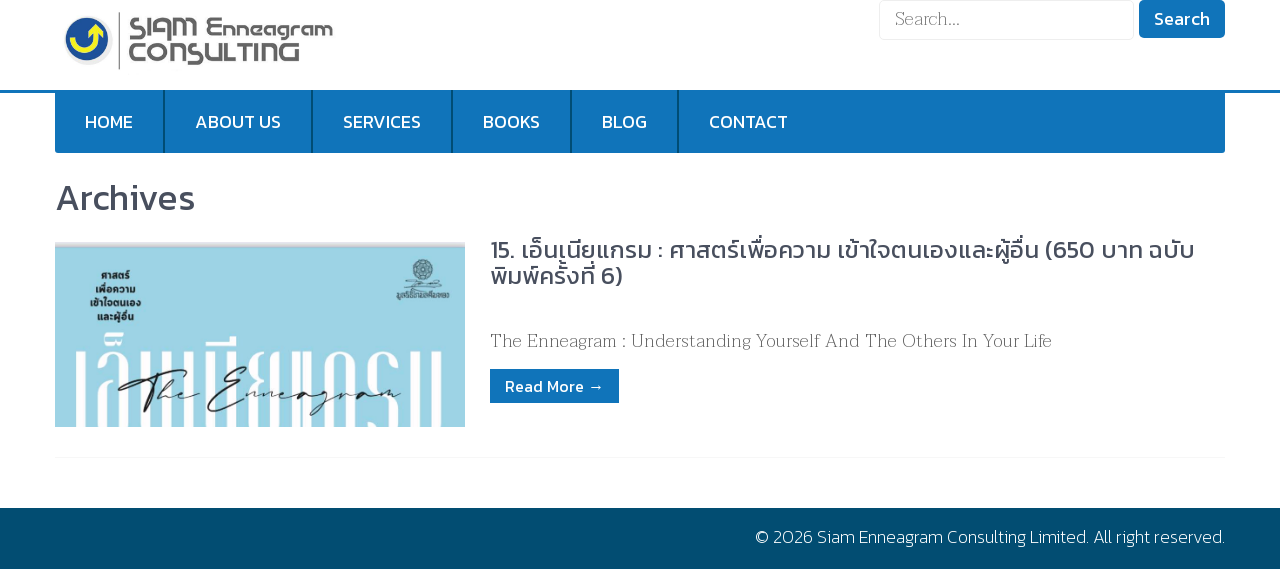

--- FILE ---
content_type: text/html; charset=UTF-8
request_url: https://www.enneagram.co.th/archives/dslc_downloads_tag/%E0%B8%84%E0%B8%99%E0%B9%80%E0%B8%81%E0%B9%89%E0%B8%B2%E0%B9%81%E0%B8%9A%E0%B8%9A
body_size: 19103
content:

<!DOCTYPE html>
<html lang="en-US">
<head>
<meta charset="UTF-8">
<meta name="viewport" content="width=device-width, initial-scale=1">
<link rel="profile" href="https://gmpg.org/xfn/11">
<link rel="pingback" href="https://www.enneagram.co.th/xmlrpc.php">
<title>คนเก้าแบบ &#8211; Siam Enneagram Consulting</title>
<meta name='robots' content='max-image-preview:large' />
	<style>img:is([sizes="auto" i], [sizes^="auto," i]) { contain-intrinsic-size: 3000px 1500px }</style>
	<link rel='dns-prefetch' href='//fonts.googleapis.com' />
<link rel="alternate" type="application/rss+xml" title="Siam Enneagram Consulting &raquo; Feed" href="https://www.enneagram.co.th/feed" />
<link rel="alternate" type="application/rss+xml" title="Siam Enneagram Consulting &raquo; Comments Feed" href="https://www.enneagram.co.th/comments/feed" />
<link rel="alternate" type="application/rss+xml" title="Siam Enneagram Consulting &raquo; คนเก้าแบบ Tag Feed" href="https://www.enneagram.co.th/archives/dslc_downloads_tag/%e0%b8%84%e0%b8%99%e0%b9%80%e0%b8%81%e0%b9%89%e0%b8%b2%e0%b9%81%e0%b8%9a%e0%b8%9a/feed" />
		<script type="text/javascript">
			var ajaxurl = 'https://www.enneagram.co.th/wp-admin/admin-ajax.php';
		</script>
		<script type="text/javascript">
/* <![CDATA[ */
window._wpemojiSettings = {"baseUrl":"https:\/\/s.w.org\/images\/core\/emoji\/16.0.1\/72x72\/","ext":".png","svgUrl":"https:\/\/s.w.org\/images\/core\/emoji\/16.0.1\/svg\/","svgExt":".svg","source":{"concatemoji":"https:\/\/www.enneagram.co.th\/wp-includes\/js\/wp-emoji-release.min.js?ver=6.8.3"}};
/*! This file is auto-generated */
!function(s,n){var o,i,e;function c(e){try{var t={supportTests:e,timestamp:(new Date).valueOf()};sessionStorage.setItem(o,JSON.stringify(t))}catch(e){}}function p(e,t,n){e.clearRect(0,0,e.canvas.width,e.canvas.height),e.fillText(t,0,0);var t=new Uint32Array(e.getImageData(0,0,e.canvas.width,e.canvas.height).data),a=(e.clearRect(0,0,e.canvas.width,e.canvas.height),e.fillText(n,0,0),new Uint32Array(e.getImageData(0,0,e.canvas.width,e.canvas.height).data));return t.every(function(e,t){return e===a[t]})}function u(e,t){e.clearRect(0,0,e.canvas.width,e.canvas.height),e.fillText(t,0,0);for(var n=e.getImageData(16,16,1,1),a=0;a<n.data.length;a++)if(0!==n.data[a])return!1;return!0}function f(e,t,n,a){switch(t){case"flag":return n(e,"\ud83c\udff3\ufe0f\u200d\u26a7\ufe0f","\ud83c\udff3\ufe0f\u200b\u26a7\ufe0f")?!1:!n(e,"\ud83c\udde8\ud83c\uddf6","\ud83c\udde8\u200b\ud83c\uddf6")&&!n(e,"\ud83c\udff4\udb40\udc67\udb40\udc62\udb40\udc65\udb40\udc6e\udb40\udc67\udb40\udc7f","\ud83c\udff4\u200b\udb40\udc67\u200b\udb40\udc62\u200b\udb40\udc65\u200b\udb40\udc6e\u200b\udb40\udc67\u200b\udb40\udc7f");case"emoji":return!a(e,"\ud83e\udedf")}return!1}function g(e,t,n,a){var r="undefined"!=typeof WorkerGlobalScope&&self instanceof WorkerGlobalScope?new OffscreenCanvas(300,150):s.createElement("canvas"),o=r.getContext("2d",{willReadFrequently:!0}),i=(o.textBaseline="top",o.font="600 32px Arial",{});return e.forEach(function(e){i[e]=t(o,e,n,a)}),i}function t(e){var t=s.createElement("script");t.src=e,t.defer=!0,s.head.appendChild(t)}"undefined"!=typeof Promise&&(o="wpEmojiSettingsSupports",i=["flag","emoji"],n.supports={everything:!0,everythingExceptFlag:!0},e=new Promise(function(e){s.addEventListener("DOMContentLoaded",e,{once:!0})}),new Promise(function(t){var n=function(){try{var e=JSON.parse(sessionStorage.getItem(o));if("object"==typeof e&&"number"==typeof e.timestamp&&(new Date).valueOf()<e.timestamp+604800&&"object"==typeof e.supportTests)return e.supportTests}catch(e){}return null}();if(!n){if("undefined"!=typeof Worker&&"undefined"!=typeof OffscreenCanvas&&"undefined"!=typeof URL&&URL.createObjectURL&&"undefined"!=typeof Blob)try{var e="postMessage("+g.toString()+"("+[JSON.stringify(i),f.toString(),p.toString(),u.toString()].join(",")+"));",a=new Blob([e],{type:"text/javascript"}),r=new Worker(URL.createObjectURL(a),{name:"wpTestEmojiSupports"});return void(r.onmessage=function(e){c(n=e.data),r.terminate(),t(n)})}catch(e){}c(n=g(i,f,p,u))}t(n)}).then(function(e){for(var t in e)n.supports[t]=e[t],n.supports.everything=n.supports.everything&&n.supports[t],"flag"!==t&&(n.supports.everythingExceptFlag=n.supports.everythingExceptFlag&&n.supports[t]);n.supports.everythingExceptFlag=n.supports.everythingExceptFlag&&!n.supports.flag,n.DOMReady=!1,n.readyCallback=function(){n.DOMReady=!0}}).then(function(){return e}).then(function(){var e;n.supports.everything||(n.readyCallback(),(e=n.source||{}).concatemoji?t(e.concatemoji):e.wpemoji&&e.twemoji&&(t(e.twemoji),t(e.wpemoji)))}))}((window,document),window._wpemojiSettings);
/* ]]> */
</script>
<style id='wp-emoji-styles-inline-css' type='text/css'>

	img.wp-smiley, img.emoji {
		display: inline !important;
		border: none !important;
		box-shadow: none !important;
		height: 1em !important;
		width: 1em !important;
		margin: 0 0.07em !important;
		vertical-align: -0.1em !important;
		background: none !important;
		padding: 0 !important;
	}
</style>
<link rel='stylesheet' id='wp-block-library-css' href='https://www.enneagram.co.th/wp-includes/css/dist/block-library/style.min.css?ver=6.8.3' type='text/css' media='all' />
<style id='classic-theme-styles-inline-css' type='text/css'>
/*! This file is auto-generated */
.wp-block-button__link{color:#fff;background-color:#32373c;border-radius:9999px;box-shadow:none;text-decoration:none;padding:calc(.667em + 2px) calc(1.333em + 2px);font-size:1.125em}.wp-block-file__button{background:#32373c;color:#fff;text-decoration:none}
</style>
<style id='global-styles-inline-css' type='text/css'>
:root{--wp--preset--aspect-ratio--square: 1;--wp--preset--aspect-ratio--4-3: 4/3;--wp--preset--aspect-ratio--3-4: 3/4;--wp--preset--aspect-ratio--3-2: 3/2;--wp--preset--aspect-ratio--2-3: 2/3;--wp--preset--aspect-ratio--16-9: 16/9;--wp--preset--aspect-ratio--9-16: 9/16;--wp--preset--color--black: #000000;--wp--preset--color--cyan-bluish-gray: #abb8c3;--wp--preset--color--white: #ffffff;--wp--preset--color--pale-pink: #f78da7;--wp--preset--color--vivid-red: #cf2e2e;--wp--preset--color--luminous-vivid-orange: #ff6900;--wp--preset--color--luminous-vivid-amber: #fcb900;--wp--preset--color--light-green-cyan: #7bdcb5;--wp--preset--color--vivid-green-cyan: #00d084;--wp--preset--color--pale-cyan-blue: #8ed1fc;--wp--preset--color--vivid-cyan-blue: #0693e3;--wp--preset--color--vivid-purple: #9b51e0;--wp--preset--gradient--vivid-cyan-blue-to-vivid-purple: linear-gradient(135deg,rgba(6,147,227,1) 0%,rgb(155,81,224) 100%);--wp--preset--gradient--light-green-cyan-to-vivid-green-cyan: linear-gradient(135deg,rgb(122,220,180) 0%,rgb(0,208,130) 100%);--wp--preset--gradient--luminous-vivid-amber-to-luminous-vivid-orange: linear-gradient(135deg,rgba(252,185,0,1) 0%,rgba(255,105,0,1) 100%);--wp--preset--gradient--luminous-vivid-orange-to-vivid-red: linear-gradient(135deg,rgba(255,105,0,1) 0%,rgb(207,46,46) 100%);--wp--preset--gradient--very-light-gray-to-cyan-bluish-gray: linear-gradient(135deg,rgb(238,238,238) 0%,rgb(169,184,195) 100%);--wp--preset--gradient--cool-to-warm-spectrum: linear-gradient(135deg,rgb(74,234,220) 0%,rgb(151,120,209) 20%,rgb(207,42,186) 40%,rgb(238,44,130) 60%,rgb(251,105,98) 80%,rgb(254,248,76) 100%);--wp--preset--gradient--blush-light-purple: linear-gradient(135deg,rgb(255,206,236) 0%,rgb(152,150,240) 100%);--wp--preset--gradient--blush-bordeaux: linear-gradient(135deg,rgb(254,205,165) 0%,rgb(254,45,45) 50%,rgb(107,0,62) 100%);--wp--preset--gradient--luminous-dusk: linear-gradient(135deg,rgb(255,203,112) 0%,rgb(199,81,192) 50%,rgb(65,88,208) 100%);--wp--preset--gradient--pale-ocean: linear-gradient(135deg,rgb(255,245,203) 0%,rgb(182,227,212) 50%,rgb(51,167,181) 100%);--wp--preset--gradient--electric-grass: linear-gradient(135deg,rgb(202,248,128) 0%,rgb(113,206,126) 100%);--wp--preset--gradient--midnight: linear-gradient(135deg,rgb(2,3,129) 0%,rgb(40,116,252) 100%);--wp--preset--font-size--small: 13px;--wp--preset--font-size--medium: 20px;--wp--preset--font-size--large: 36px;--wp--preset--font-size--x-large: 42px;--wp--preset--spacing--20: 0.44rem;--wp--preset--spacing--30: 0.67rem;--wp--preset--spacing--40: 1rem;--wp--preset--spacing--50: 1.5rem;--wp--preset--spacing--60: 2.25rem;--wp--preset--spacing--70: 3.38rem;--wp--preset--spacing--80: 5.06rem;--wp--preset--shadow--natural: 6px 6px 9px rgba(0, 0, 0, 0.2);--wp--preset--shadow--deep: 12px 12px 50px rgba(0, 0, 0, 0.4);--wp--preset--shadow--sharp: 6px 6px 0px rgba(0, 0, 0, 0.2);--wp--preset--shadow--outlined: 6px 6px 0px -3px rgba(255, 255, 255, 1), 6px 6px rgba(0, 0, 0, 1);--wp--preset--shadow--crisp: 6px 6px 0px rgba(0, 0, 0, 1);}:where(.is-layout-flex){gap: 0.5em;}:where(.is-layout-grid){gap: 0.5em;}body .is-layout-flex{display: flex;}.is-layout-flex{flex-wrap: wrap;align-items: center;}.is-layout-flex > :is(*, div){margin: 0;}body .is-layout-grid{display: grid;}.is-layout-grid > :is(*, div){margin: 0;}:where(.wp-block-columns.is-layout-flex){gap: 2em;}:where(.wp-block-columns.is-layout-grid){gap: 2em;}:where(.wp-block-post-template.is-layout-flex){gap: 1.25em;}:where(.wp-block-post-template.is-layout-grid){gap: 1.25em;}.has-black-color{color: var(--wp--preset--color--black) !important;}.has-cyan-bluish-gray-color{color: var(--wp--preset--color--cyan-bluish-gray) !important;}.has-white-color{color: var(--wp--preset--color--white) !important;}.has-pale-pink-color{color: var(--wp--preset--color--pale-pink) !important;}.has-vivid-red-color{color: var(--wp--preset--color--vivid-red) !important;}.has-luminous-vivid-orange-color{color: var(--wp--preset--color--luminous-vivid-orange) !important;}.has-luminous-vivid-amber-color{color: var(--wp--preset--color--luminous-vivid-amber) !important;}.has-light-green-cyan-color{color: var(--wp--preset--color--light-green-cyan) !important;}.has-vivid-green-cyan-color{color: var(--wp--preset--color--vivid-green-cyan) !important;}.has-pale-cyan-blue-color{color: var(--wp--preset--color--pale-cyan-blue) !important;}.has-vivid-cyan-blue-color{color: var(--wp--preset--color--vivid-cyan-blue) !important;}.has-vivid-purple-color{color: var(--wp--preset--color--vivid-purple) !important;}.has-black-background-color{background-color: var(--wp--preset--color--black) !important;}.has-cyan-bluish-gray-background-color{background-color: var(--wp--preset--color--cyan-bluish-gray) !important;}.has-white-background-color{background-color: var(--wp--preset--color--white) !important;}.has-pale-pink-background-color{background-color: var(--wp--preset--color--pale-pink) !important;}.has-vivid-red-background-color{background-color: var(--wp--preset--color--vivid-red) !important;}.has-luminous-vivid-orange-background-color{background-color: var(--wp--preset--color--luminous-vivid-orange) !important;}.has-luminous-vivid-amber-background-color{background-color: var(--wp--preset--color--luminous-vivid-amber) !important;}.has-light-green-cyan-background-color{background-color: var(--wp--preset--color--light-green-cyan) !important;}.has-vivid-green-cyan-background-color{background-color: var(--wp--preset--color--vivid-green-cyan) !important;}.has-pale-cyan-blue-background-color{background-color: var(--wp--preset--color--pale-cyan-blue) !important;}.has-vivid-cyan-blue-background-color{background-color: var(--wp--preset--color--vivid-cyan-blue) !important;}.has-vivid-purple-background-color{background-color: var(--wp--preset--color--vivid-purple) !important;}.has-black-border-color{border-color: var(--wp--preset--color--black) !important;}.has-cyan-bluish-gray-border-color{border-color: var(--wp--preset--color--cyan-bluish-gray) !important;}.has-white-border-color{border-color: var(--wp--preset--color--white) !important;}.has-pale-pink-border-color{border-color: var(--wp--preset--color--pale-pink) !important;}.has-vivid-red-border-color{border-color: var(--wp--preset--color--vivid-red) !important;}.has-luminous-vivid-orange-border-color{border-color: var(--wp--preset--color--luminous-vivid-orange) !important;}.has-luminous-vivid-amber-border-color{border-color: var(--wp--preset--color--luminous-vivid-amber) !important;}.has-light-green-cyan-border-color{border-color: var(--wp--preset--color--light-green-cyan) !important;}.has-vivid-green-cyan-border-color{border-color: var(--wp--preset--color--vivid-green-cyan) !important;}.has-pale-cyan-blue-border-color{border-color: var(--wp--preset--color--pale-cyan-blue) !important;}.has-vivid-cyan-blue-border-color{border-color: var(--wp--preset--color--vivid-cyan-blue) !important;}.has-vivid-purple-border-color{border-color: var(--wp--preset--color--vivid-purple) !important;}.has-vivid-cyan-blue-to-vivid-purple-gradient-background{background: var(--wp--preset--gradient--vivid-cyan-blue-to-vivid-purple) !important;}.has-light-green-cyan-to-vivid-green-cyan-gradient-background{background: var(--wp--preset--gradient--light-green-cyan-to-vivid-green-cyan) !important;}.has-luminous-vivid-amber-to-luminous-vivid-orange-gradient-background{background: var(--wp--preset--gradient--luminous-vivid-amber-to-luminous-vivid-orange) !important;}.has-luminous-vivid-orange-to-vivid-red-gradient-background{background: var(--wp--preset--gradient--luminous-vivid-orange-to-vivid-red) !important;}.has-very-light-gray-to-cyan-bluish-gray-gradient-background{background: var(--wp--preset--gradient--very-light-gray-to-cyan-bluish-gray) !important;}.has-cool-to-warm-spectrum-gradient-background{background: var(--wp--preset--gradient--cool-to-warm-spectrum) !important;}.has-blush-light-purple-gradient-background{background: var(--wp--preset--gradient--blush-light-purple) !important;}.has-blush-bordeaux-gradient-background{background: var(--wp--preset--gradient--blush-bordeaux) !important;}.has-luminous-dusk-gradient-background{background: var(--wp--preset--gradient--luminous-dusk) !important;}.has-pale-ocean-gradient-background{background: var(--wp--preset--gradient--pale-ocean) !important;}.has-electric-grass-gradient-background{background: var(--wp--preset--gradient--electric-grass) !important;}.has-midnight-gradient-background{background: var(--wp--preset--gradient--midnight) !important;}.has-small-font-size{font-size: var(--wp--preset--font-size--small) !important;}.has-medium-font-size{font-size: var(--wp--preset--font-size--medium) !important;}.has-large-font-size{font-size: var(--wp--preset--font-size--large) !important;}.has-x-large-font-size{font-size: var(--wp--preset--font-size--x-large) !important;}
:where(.wp-block-post-template.is-layout-flex){gap: 1.25em;}:where(.wp-block-post-template.is-layout-grid){gap: 1.25em;}
:where(.wp-block-columns.is-layout-flex){gap: 2em;}:where(.wp-block-columns.is-layout-grid){gap: 2em;}
:root :where(.wp-block-pullquote){font-size: 1.5em;line-height: 1.6;}
</style>
<link data-minify="1" rel='stylesheet' id='wp-blog-designer-fontawesome-stylesheets-css' href='https://www.enneagram.co.th/wp-content/cache/min/1/wp-content/plugins/blog-designer/admin/css/fontawesome-all.min.css?ver=1768475646' type='text/css' media='all' />
<link data-minify="1" rel='stylesheet' id='wp-blog-designer-css-stylesheets-css' href='https://www.enneagram.co.th/wp-content/cache/background-css/1/www.enneagram.co.th/wp-content/cache/min/1/wp-content/plugins/blog-designer/public/css/designer_css.css?ver=1768475646&wpr_t=1768561213' type='text/css' media='all' />
<link data-minify="1" rel='stylesheet' id='dslc-fontawesome-css' href='https://www.enneagram.co.th/wp-content/cache/min/1/wp-content/plugins/live-composer-page-builder/css/font-awesome.css?ver=1768475646' type='text/css' media='all' />
<link rel='stylesheet' id='dslc-plugins-css-css' href='https://www.enneagram.co.th/wp-content/cache/background-css/1/www.enneagram.co.th/wp-content/plugins/live-composer-page-builder/css/dist/frontend.plugins.min.css?ver=1.5.52&wpr_t=1768561213' type='text/css' media='all' />
<link rel='stylesheet' id='dslc-frontend-css-css' href='https://www.enneagram.co.th/wp-content/plugins/live-composer-page-builder/css/dist/frontend.min.css?ver=1.5.52' type='text/css' media='all' />
<link data-minify="1" rel="preload" class="mv-grow-style" href="https://www.enneagram.co.th/wp-content/cache/min/1/wp-content/plugins/social-pug/assets/dist/style-frontend-pro.css?ver=1768475646" as="style"><noscript><link data-minify="1" rel='stylesheet' id='dpsp-frontend-style-pro-css' href='https://www.enneagram.co.th/wp-content/cache/min/1/wp-content/plugins/social-pug/assets/dist/style-frontend-pro.css?ver=1768475646' type='text/css' media='all' />
</noscript><style id='dpsp-frontend-style-pro-inline-css' type='text/css'>

				@media screen and ( max-width : 720px ) {
					.dpsp-content-wrapper.dpsp-hide-on-mobile,
					.dpsp-share-text.dpsp-hide-on-mobile {
						display: none;
					}
					.dpsp-has-spacing .dpsp-networks-btns-wrapper li {
						margin:0 2% 10px 0;
					}
					.dpsp-network-btn.dpsp-has-label:not(.dpsp-has-count) {
						max-height: 40px;
						padding: 0;
						justify-content: center;
					}
					.dpsp-content-wrapper.dpsp-size-small .dpsp-network-btn.dpsp-has-label:not(.dpsp-has-count){
						max-height: 32px;
					}
					.dpsp-content-wrapper.dpsp-size-large .dpsp-network-btn.dpsp-has-label:not(.dpsp-has-count){
						max-height: 46px;
					}
				}
			
</style>
<link rel='stylesheet' id='skt-toothy-font-css' href='//fonts.googleapis.com/css?family=Roboto+Condensed%3A300%2C400%2C600%2C700%2C800%2C900&#038;ver=6.8.3' type='text/css' media='all' />
<link data-minify="1" rel='stylesheet' id='skt-toothy-basic-style-css' href='https://www.enneagram.co.th/wp-content/cache/background-css/1/www.enneagram.co.th/wp-content/cache/min/1/wp-content/themes/skt-toothy/style.css?ver=1768475646&wpr_t=1768561213' type='text/css' media='all' />
<link data-minify="1" rel='stylesheet' id='skt-toothy-editor-style-css' href='https://www.enneagram.co.th/wp-content/cache/min/1/wp-content/themes/skt-toothy/editor-style.css?ver=1768475646' type='text/css' media='all' />
<link data-minify="1" rel='stylesheet' id='nivo-slider-css' href='https://www.enneagram.co.th/wp-content/cache/background-css/1/www.enneagram.co.th/wp-content/cache/min/1/wp-content/themes/skt-toothy/css/nivo-slider.css?ver=1768475646&wpr_t=1768561213' type='text/css' media='all' />
<link data-minify="1" rel='stylesheet' id='skt-toothy-main-style-css' href='https://www.enneagram.co.th/wp-content/cache/min/1/wp-content/themes/skt-toothy/css/responsive.css?ver=1768475646' type='text/css' media='all' />
<link data-minify="1" rel='stylesheet' id='skt-toothy-base-style-css' href='https://www.enneagram.co.th/wp-content/cache/background-css/1/www.enneagram.co.th/wp-content/cache/min/1/wp-content/themes/skt-toothy/css/style_base.css?ver=1768475646&wpr_t=1768561213' type='text/css' media='all' />
<link data-minify="1" rel='stylesheet' id='wp-pagenavi-css' href='https://www.enneagram.co.th/wp-content/cache/min/1/wp-content/plugins/wp-pagenavi/pagenavi-css.css?ver=1768475646' type='text/css' media='all' />
<link data-minify="1" rel='stylesheet' id='tablepress-default-css' href='https://www.enneagram.co.th/wp-content/cache/min/1/wp-content/plugins/tablepress/css/build/default.css?ver=1768475646' type='text/css' media='all' />
<link rel='stylesheet' id='__EPYT__style-css' href='https://www.enneagram.co.th/wp-content/plugins/youtube-embed-plus/styles/ytprefs.min.css?ver=14.2.2' type='text/css' media='all' />
<style id='__EPYT__style-inline-css' type='text/css'>

                .epyt-gallery-thumb {
                        width: 33.333%;
                }
                
</style>
<script type="text/javascript" src="https://www.enneagram.co.th/wp-includes/js/jquery/jquery.min.js?ver=3.7.1" id="jquery-core-js"></script>
<script type="text/javascript" src="https://www.enneagram.co.th/wp-includes/js/jquery/jquery-migrate.min.js?ver=3.4.1" id="jquery-migrate-js"></script>
<script type="text/javascript" src="https://www.enneagram.co.th/wp-includes/js/imagesloaded.min.js?ver=5.0.0" id="imagesloaded-js"></script>
<script type="text/javascript" src="https://www.enneagram.co.th/wp-includes/js/masonry.min.js?ver=4.2.2" id="masonry-js"></script>
<script type="text/javascript" src="https://www.enneagram.co.th/wp-content/plugins/blog-designer/public/js/ticker.min.js?ver=1.0" id="ticker-js"></script>
<script data-minify="1" type="text/javascript" src="https://www.enneagram.co.th/wp-content/cache/min/1/wp-content/plugins/blog-designer/public/js/designer.js?ver=1768475646" id="wp-blog-designer-script-js"></script>
<script type="text/javascript" src="https://www.enneagram.co.th/wp-content/plugins/live-composer-page-builder/js/dist/client_plugins.min.js?ver=1.5.52" id="dslc-plugins-js-js"></script>
<script data-minify="1" type="text/javascript" src="https://www.enneagram.co.th/wp-content/cache/min/1/wp-content/themes/skt-toothy/js/jquery.nivo.slider.js?ver=1768475646" id="jquery-nivo-js"></script>
<script data-minify="1" type="text/javascript" src="https://www.enneagram.co.th/wp-content/cache/min/1/wp-content/themes/skt-toothy/js/custom.js?ver=1768475646" id="skt-toothy-custom-js-js"></script>
<script type="text/javascript" id="__ytprefs__-js-extra">
/* <![CDATA[ */
var _EPYT_ = {"ajaxurl":"https:\/\/www.enneagram.co.th\/wp-admin\/admin-ajax.php","security":"89c5f195a1","gallery_scrolloffset":"20","eppathtoscripts":"https:\/\/www.enneagram.co.th\/wp-content\/plugins\/youtube-embed-plus\/scripts\/","eppath":"https:\/\/www.enneagram.co.th\/wp-content\/plugins\/youtube-embed-plus\/","epresponsiveselector":"[\"iframe.__youtube_prefs_widget__\"]","epdovol":"1","version":"14.2.2","evselector":"iframe.__youtube_prefs__[src], iframe[src*=\"youtube.com\/embed\/\"], iframe[src*=\"youtube-nocookie.com\/embed\/\"]","ajax_compat":"","maxres_facade":"eager","ytapi_load":"light","pause_others":"","stopMobileBuffer":"1","facade_mode":"","not_live_on_channel":""};
/* ]]> */
</script>
<script type="text/javascript" src="https://www.enneagram.co.th/wp-content/plugins/youtube-embed-plus/scripts/ytprefs.min.js?ver=14.2.2" id="__ytprefs__-js"></script>
<script></script><link rel="https://api.w.org/" href="https://www.enneagram.co.th/wp-json/" /><link rel="EditURI" type="application/rsd+xml" title="RSD" href="https://www.enneagram.co.th/xmlrpc.php?rsd" />
<meta name="generator" content="WordPress 6.8.3" />

			<!--/ Facebook Thumb Fixer Open Graph /-->
			<meta property="og:type" content="article" />
			<meta property="og:url" content="https://www.enneagram.co.th/archives/download-view/enneagram" />
			<meta property="og:title" content="15. เอ็นเนียแกรม : ศาสตร์เพื่อความ เข้าใจตนเองและผู้อื่น (650 บาท ฉบับพิมพ์ครั้งที่ 6)" />
			<meta property="og:description" content="The Enneagram : Understanding Yourself And The Others In Your Life" />
			<meta property="og:site_name" content="Siam Enneagram Consulting" />
			<meta property="og:image" content="https://www.enneagram.co.th/wp-content/uploads/2016/09/front-cover-EG-E6.jpg" />

			<meta itemscope itemtype="article" />
			<meta itemprop="description" content="The Enneagram : Understanding Yourself And The Others In Your Life" />
			<meta itemprop="image" content="https://www.enneagram.co.th/wp-content/uploads/2016/09/front-cover-EG-E6.jpg" />
			

<meta name="hubbub-info" description="Hubbub 1.34.7">        	<style type="text/css"> 
					
					a, .blog_lists h2 a:hover,
					#sidebar ul li a:hover,
					.fourbox:hover h3,
					.cols-3 ul li a:hover, .cols-3 ul li.current_page_item a,					
					.phone-no strong,					
					.left a:hover,
					.blog_lists h4 a:hover,
					.recent-post h6 a:hover,
					.postmeta a:hover,
					.recent-post .morebtn:hover
					{ color:#1074ba;}
					 
					
					.pagination .nav-links span.current, .pagination .nav-links a:hover,
					#commentform input#submit:hover,
					.slide_info .slide_more:hover,							
					.nivo-controlNav a.active,				
					h3.widget-title,				
					.wpcf7 input[type='submit'],					
					.social-icons a:hover,
					a.ReadMore:hover,
					input.search-submit,
					.menuwrapper
					{ background-color:#1074ba !important;}
					
						
					#menubar,
					h2.section-title::after,
					h2.section-title
					{ border-color:#1074ba;}
					
			</style> 
<meta name="generator" content="Elementor 3.30.3; features: e_font_icon_svg, additional_custom_breakpoints; settings: css_print_method-external, google_font-enabled, font_display-swap">
<style type="text/css">.recentcomments a{display:inline !important;padding:0 !important;margin:0 !important;}</style>			<style>
				.e-con.e-parent:nth-of-type(n+4):not(.e-lazyloaded):not(.e-no-lazyload),
				.e-con.e-parent:nth-of-type(n+4):not(.e-lazyloaded):not(.e-no-lazyload) * {
					background-image: none !important;
				}
				@media screen and (max-height: 1024px) {
					.e-con.e-parent:nth-of-type(n+3):not(.e-lazyloaded):not(.e-no-lazyload),
					.e-con.e-parent:nth-of-type(n+3):not(.e-lazyloaded):not(.e-no-lazyload) * {
						background-image: none !important;
					}
				}
				@media screen and (max-height: 640px) {
					.e-con.e-parent:nth-of-type(n+2):not(.e-lazyloaded):not(.e-no-lazyload),
					.e-con.e-parent:nth-of-type(n+2):not(.e-lazyloaded):not(.e-no-lazyload) * {
						background-image: none !important;
					}
				}
			</style>
			<meta name="generator" content="Powered by WPBakery Page Builder - drag and drop page builder for WordPress."/>
	<style type="text/css">
		
	</style>
	<style type="text/css" id="custom-background-css">
body.custom-background { background-image: var(--wpr-bg-0b1c1415-c08f-4930-a359-92f9a5b2a3cf); background-position: center center; background-size: cover; background-repeat: no-repeat; background-attachment: fixed; }
</style>
	<style type="text/css">.dslc-modules-section:not(.dslc-full) { padding-left: 4%;  padding-right: 4%; } .dslc-modules-section { margin-left:0%;margin-right:0%;margin-bottom:0px;padding-bottom:80px;padding-top:80px;padding-left:0%;padding-right:0%;background-image:none;background-repeat:repeat;background-position:left top;background-attachment:scroll;background-size:auto;border-width:0px;border-style:solid; }</style><noscript><style> .wpb_animate_when_almost_visible { opacity: 1; }</style></noscript><noscript><style id="rocket-lazyload-nojs-css">.rll-youtube-player, [data-lazy-src]{display:none !important;}</style></noscript><link data-minify="1" rel="stylesheet" href="https://www.enneagram.co.th/wp-content/cache/min/1/wp-content/themes/skt-toothy/namfah-style.css?ver=1768475646" type="text/css">
<style id="wpr-lazyload-bg-container"></style><style id="wpr-lazyload-bg-exclusion"></style>
<noscript>
<style id="wpr-lazyload-bg-nostyle">.bdp_blog_template [class^="bd-icon-"],.bdp_blog_template [class*=" bd-icon-"]{--wpr-bg-02e52294-f864-43c2-be01-8f7bfedc7cf7: url('https://www.enneagram.co.th/wp-content/plugins/blog-designer/public/images/glyphicons-halflings.png');}.slider_template.navigation4 .flex-control-paging li a{--wpr-bg-37c7a3b2-80f0-4925-be29-2a205480cd85: url('https://www.enneagram.co.th/wp-content/plugins/blog-designer/public/images/navigation4.png');}.blog_template.slider_template .flex-nav-prev .arrow1{--wpr-bg-5c92e0a4-f490-44dc-a68d-6e699fd18e1a: url('https://www.enneagram.co.th/wp-content/plugins/blog-designer/public/images/arrow1.png');}.blog_template.slider_template .flex-nav-next .arrow1{--wpr-bg-88e13589-62df-4037-9226-112a5f8aa9ce: url('https://www.enneagram.co.th/wp-content/plugins/blog-designer/public/images/arrow1.png');}.owl-item.loading{--wpr-bg-e898ca1c-5558-4b6b-91c1-6194059d4a65: url('https://www.enneagram.co.th/wp-content/plugins/live-composer-page-builder/css/dist/AjaxLoader.gif');}.toggle a{--wpr-bg-af0d360f-ca7f-4199-bf81-8de7ba649917: url('https://www.enneagram.co.th/wp-content/themes/skt-toothy/images/mobile_nav_right.png');}.header-social-icons .fb{--wpr-bg-e723a71c-6631-4cf0-ad6e-7f3905a3a9a1: url('https://www.enneagram.co.th/wp-content/themes/skt-toothy/images/icon-fb.png');}.header-social-icons .tw{--wpr-bg-b7a8151d-e92d-447e-8846-e9517a74e2a0: url('https://www.enneagram.co.th/wp-content/themes/skt-toothy/images/icon-tw.png');}.header-social-icons .gp{--wpr-bg-d4c0e690-51a1-4ef4-b49c-098504b79195: url('https://www.enneagram.co.th/wp-content/themes/skt-toothy/images/icon-gp.png');}.header-social-icons .in{--wpr-bg-b531eb4e-4d37-4be5-889a-8e7382a6d649: url('https://www.enneagram.co.th/wp-content/themes/skt-toothy/images/icon-in.png');}.social-icons .fb{--wpr-bg-d4cf71dc-7637-4332-bede-b3a2f2515dd3: url('https://www.enneagram.co.th/wp-content/themes/skt-toothy/images/icon-fb.png');}.social-icons .tw{--wpr-bg-8188977b-490b-46cb-95bc-fc2270e275a7: url('https://www.enneagram.co.th/wp-content/themes/skt-toothy/images/icon-tw.png');}.social-icons .gp{--wpr-bg-3353d103-b6c0-43ac-9a38-4c9584b91d89: url('https://www.enneagram.co.th/wp-content/themes/skt-toothy/images/icon-gp.png');}.social-icons .in{--wpr-bg-a0fe0bcd-4256-480a-b9f7-2558f61439e3: url('https://www.enneagram.co.th/wp-content/themes/skt-toothy/images/icon-in.png');}#footersocial .left a{--wpr-bg-46686c2e-1461-4413-baba-87c0c86718f0: url('https://www.enneagram.co.th/wp-content/themes/skt-toothy/images/footer-icon-email.png');}#footersocial .left span{--wpr-bg-3443ed49-df90-42f5-96d0-83c3adf94ecd: url('https://www.enneagram.co.th/wp-content/themes/skt-toothy/images/footer-icon-phone.png');}.cols-3 ul li a{--wpr-bg-c64f6e74-d5cc-47ff-b434-19d10c83aa83: url('https://www.enneagram.co.th/wp-content/themes/skt-toothy/images/list-arrow.png');}.slider-wrapper{--wpr-bg-11e6f80f-5838-4da6-b4fb-143dcc5079af: url('https://www.enneagram.co.th/wp-content/themes/skt-toothy/images/loading.gif');}.nivo-directionNav a{--wpr-bg-b32f6031-bcbe-4093-8f7e-7e8029454615: url('https://www.enneagram.co.th/wp-content/themes/skt-toothy/images/slide-nav.png');}.grad-btn-small{--wpr-bg-08724087-6f69-4ebf-bae5-ac8c8452b515: url('https://www.enneagram.co.th/wp-content/themes/skt-toothy/images/base/button-gradient.png');}.grad-btn-medium{--wpr-bg-816b95cd-8329-4ad6-984d-02611d4d5cd2: url('https://www.enneagram.co.th/wp-content/themes/skt-toothy/images/base/button-gradient.png');}.grad-btn-large{--wpr-bg-5d844839-67d0-4616-acdc-8aef84a0c4ed: url('https://www.enneagram.co.th/wp-content/themes/skt-toothy/images/base/button-gradient.png');}.grad-btn-x-large{--wpr-bg-733e0f89-fcb9-466b-b2ee-ab8d172c237b: url('https://www.enneagram.co.th/wp-content/themes/skt-toothy/images/base/button-gradient.png');}.msg-info .msg-box-icon{--wpr-bg-3a1a8041-626a-4244-b2d0-77c9be4eaeff: url('https://www.enneagram.co.th/wp-content/themes/skt-toothy/images/base/icon_info.png');}.msg-success .msg-box-icon{--wpr-bg-bd2680f7-ed44-48c1-853b-5a5cc9e4afe6: url('https://www.enneagram.co.th/wp-content/themes/skt-toothy/images/base/icon_success.png');}.msg-warning .msg-box-icon{--wpr-bg-9fd3c1cb-1b05-4273-908a-1c0cb5ed7cde: url('https://www.enneagram.co.th/wp-content/themes/skt-toothy/images/base/icon_warning.png');}.msg-error .msg-box-icon{--wpr-bg-46d9baeb-da26-4933-b0b7-cdabc8a607a2: url('https://www.enneagram.co.th/wp-content/themes/skt-toothy/images/base/icon_error.png');}.msg-about .msg-box-icon{--wpr-bg-90e06450-b045-4f77-8def-424adc304989: url('https://www.enneagram.co.th/wp-content/themes/skt-toothy/images/base/icon_about.png');}h3.accordion-toggle{--wpr-bg-0945be4c-fbad-46b0-8239-01ffc8f7a9fe: url('https://www.enneagram.co.th/wp-content/themes/skt-toothy/images/base/accordian-title.png');}.accordion-container{--wpr-bg-1e908a2b-4ef3-41a5-bf41-8211d5a46bf6: url('https://www.enneagram.co.th/wp-content/themes/skt-toothy/images/base/accordian-content-bg.png');}.round-btn-dark{--wpr-bg-c7c0ffed-fcbd-41ca-bef5-129a80020c75: url('https://www.enneagram.co.th/wp-content/themes/skt-toothy/images/base/button-dark-round-left.png');}.round-btn-dark span{--wpr-bg-df4ed05c-e37a-479d-9678-e3b3c82ae5f8: url('https://www.enneagram.co.th/wp-content/themes/skt-toothy/images/base/button-dark-round-right.png');}.round-btn-light{--wpr-bg-96c3354e-c558-4a10-aa2e-13b7f5b374c5: url('https://www.enneagram.co.th/wp-content/themes/skt-toothy/images/base/button-light-round-left.png');}.round-btn-light span{--wpr-bg-c8c754c7-cf3a-40ae-9fa2-e589465a0382: url('https://www.enneagram.co.th/wp-content/themes/skt-toothy/images/base/button-light-round-right.png');}ul.list-1 li{--wpr-bg-845120b0-8bb5-4f82-90a7-0344e68a37b3: url('https://www.enneagram.co.th/wp-content/themes/skt-toothy/images/base/bullet-1.png');}ul.list-2 li{--wpr-bg-179bb03e-d8dc-4cd1-b8d4-5dd2f4690eaa: url('https://www.enneagram.co.th/wp-content/themes/skt-toothy/images/base/bullet-2.png');}ul.list-3 li{--wpr-bg-e7150e3d-225c-4624-9cbf-87e7d3c5bc0e: url('https://www.enneagram.co.th/wp-content/themes/skt-toothy/images/base/bullet-3.png');}ul.list-4 li{--wpr-bg-a62bd293-3add-488d-a6ea-e4abd954ce46: url('https://www.enneagram.co.th/wp-content/themes/skt-toothy/images/base/bullet-4.png');}ul.list-5 li{--wpr-bg-8ad57192-dcea-49af-845c-f9a3a65a2dd1: url('https://www.enneagram.co.th/wp-content/themes/skt-toothy/images/base/bullet-5.png');}ul.list-6 li{--wpr-bg-89b166bb-218a-4537-9f8d-391c9929577c: url('https://www.enneagram.co.th/wp-content/themes/skt-toothy/images/base/bullet-6.png');}ul.list-7 li{--wpr-bg-c428ecf1-a1ac-4105-85ac-bcf60b943d06: url('https://www.enneagram.co.th/wp-content/themes/skt-toothy/images/base/bullet-7.png');}ul.list-8 li{--wpr-bg-6a2bfd49-92de-4247-a082-8c20b4f9fc33: url('https://www.enneagram.co.th/wp-content/themes/skt-toothy/images/base/bullet-8.png');}ul.list-9 li{--wpr-bg-0acba262-45d0-4ca4-aa05-2e93e89881b5: url('https://www.enneagram.co.th/wp-content/themes/skt-toothy/images/base/bullet-9.png');}ul.list-10 li{--wpr-bg-ed69d0e3-bb09-4ea3-ad18-4e936aefc7e8: url('https://www.enneagram.co.th/wp-content/themes/skt-toothy/images/base/bullet-10.png');}body.custom-background{--wpr-bg-0b1c1415-c08f-4930-a359-92f9a5b2a3cf: url('https://www.enneagram.co.th/wp-content/uploads/2016/08/background-02.png');}</style>
</noscript>
<script type="application/javascript">const rocket_pairs = [{"selector":".bdp_blog_template [class^=\"bd-icon-\"],.bdp_blog_template [class*=\" bd-icon-\"]","style":".bdp_blog_template [class^=\"bd-icon-\"],.bdp_blog_template [class*=\" bd-icon-\"]{--wpr-bg-02e52294-f864-43c2-be01-8f7bfedc7cf7: url('https:\/\/www.enneagram.co.th\/wp-content\/plugins\/blog-designer\/public\/images\/glyphicons-halflings.png');}","hash":"02e52294-f864-43c2-be01-8f7bfedc7cf7","url":"https:\/\/www.enneagram.co.th\/wp-content\/plugins\/blog-designer\/public\/images\/glyphicons-halflings.png"},{"selector":".slider_template.navigation4 .flex-control-paging li a","style":".slider_template.navigation4 .flex-control-paging li a{--wpr-bg-37c7a3b2-80f0-4925-be29-2a205480cd85: url('https:\/\/www.enneagram.co.th\/wp-content\/plugins\/blog-designer\/public\/images\/navigation4.png');}","hash":"37c7a3b2-80f0-4925-be29-2a205480cd85","url":"https:\/\/www.enneagram.co.th\/wp-content\/plugins\/blog-designer\/public\/images\/navigation4.png"},{"selector":".blog_template.slider_template .flex-nav-prev .arrow1","style":".blog_template.slider_template .flex-nav-prev .arrow1{--wpr-bg-5c92e0a4-f490-44dc-a68d-6e699fd18e1a: url('https:\/\/www.enneagram.co.th\/wp-content\/plugins\/blog-designer\/public\/images\/arrow1.png');}","hash":"5c92e0a4-f490-44dc-a68d-6e699fd18e1a","url":"https:\/\/www.enneagram.co.th\/wp-content\/plugins\/blog-designer\/public\/images\/arrow1.png"},{"selector":".blog_template.slider_template .flex-nav-next .arrow1","style":".blog_template.slider_template .flex-nav-next .arrow1{--wpr-bg-88e13589-62df-4037-9226-112a5f8aa9ce: url('https:\/\/www.enneagram.co.th\/wp-content\/plugins\/blog-designer\/public\/images\/arrow1.png');}","hash":"88e13589-62df-4037-9226-112a5f8aa9ce","url":"https:\/\/www.enneagram.co.th\/wp-content\/plugins\/blog-designer\/public\/images\/arrow1.png"},{"selector":".owl-item.loading","style":".owl-item.loading{--wpr-bg-e898ca1c-5558-4b6b-91c1-6194059d4a65: url('https:\/\/www.enneagram.co.th\/wp-content\/plugins\/live-composer-page-builder\/css\/dist\/AjaxLoader.gif');}","hash":"e898ca1c-5558-4b6b-91c1-6194059d4a65","url":"https:\/\/www.enneagram.co.th\/wp-content\/plugins\/live-composer-page-builder\/css\/dist\/AjaxLoader.gif"},{"selector":".toggle a","style":".toggle a{--wpr-bg-af0d360f-ca7f-4199-bf81-8de7ba649917: url('https:\/\/www.enneagram.co.th\/wp-content\/themes\/skt-toothy\/images\/mobile_nav_right.png');}","hash":"af0d360f-ca7f-4199-bf81-8de7ba649917","url":"https:\/\/www.enneagram.co.th\/wp-content\/themes\/skt-toothy\/images\/mobile_nav_right.png"},{"selector":".header-social-icons .fb","style":".header-social-icons .fb{--wpr-bg-e723a71c-6631-4cf0-ad6e-7f3905a3a9a1: url('https:\/\/www.enneagram.co.th\/wp-content\/themes\/skt-toothy\/images\/icon-fb.png');}","hash":"e723a71c-6631-4cf0-ad6e-7f3905a3a9a1","url":"https:\/\/www.enneagram.co.th\/wp-content\/themes\/skt-toothy\/images\/icon-fb.png"},{"selector":".header-social-icons .tw","style":".header-social-icons .tw{--wpr-bg-b7a8151d-e92d-447e-8846-e9517a74e2a0: url('https:\/\/www.enneagram.co.th\/wp-content\/themes\/skt-toothy\/images\/icon-tw.png');}","hash":"b7a8151d-e92d-447e-8846-e9517a74e2a0","url":"https:\/\/www.enneagram.co.th\/wp-content\/themes\/skt-toothy\/images\/icon-tw.png"},{"selector":".header-social-icons .gp","style":".header-social-icons .gp{--wpr-bg-d4c0e690-51a1-4ef4-b49c-098504b79195: url('https:\/\/www.enneagram.co.th\/wp-content\/themes\/skt-toothy\/images\/icon-gp.png');}","hash":"d4c0e690-51a1-4ef4-b49c-098504b79195","url":"https:\/\/www.enneagram.co.th\/wp-content\/themes\/skt-toothy\/images\/icon-gp.png"},{"selector":".header-social-icons .in","style":".header-social-icons .in{--wpr-bg-b531eb4e-4d37-4be5-889a-8e7382a6d649: url('https:\/\/www.enneagram.co.th\/wp-content\/themes\/skt-toothy\/images\/icon-in.png');}","hash":"b531eb4e-4d37-4be5-889a-8e7382a6d649","url":"https:\/\/www.enneagram.co.th\/wp-content\/themes\/skt-toothy\/images\/icon-in.png"},{"selector":".social-icons .fb","style":".social-icons .fb{--wpr-bg-d4cf71dc-7637-4332-bede-b3a2f2515dd3: url('https:\/\/www.enneagram.co.th\/wp-content\/themes\/skt-toothy\/images\/icon-fb.png');}","hash":"d4cf71dc-7637-4332-bede-b3a2f2515dd3","url":"https:\/\/www.enneagram.co.th\/wp-content\/themes\/skt-toothy\/images\/icon-fb.png"},{"selector":".social-icons .tw","style":".social-icons .tw{--wpr-bg-8188977b-490b-46cb-95bc-fc2270e275a7: url('https:\/\/www.enneagram.co.th\/wp-content\/themes\/skt-toothy\/images\/icon-tw.png');}","hash":"8188977b-490b-46cb-95bc-fc2270e275a7","url":"https:\/\/www.enneagram.co.th\/wp-content\/themes\/skt-toothy\/images\/icon-tw.png"},{"selector":".social-icons .gp","style":".social-icons .gp{--wpr-bg-3353d103-b6c0-43ac-9a38-4c9584b91d89: url('https:\/\/www.enneagram.co.th\/wp-content\/themes\/skt-toothy\/images\/icon-gp.png');}","hash":"3353d103-b6c0-43ac-9a38-4c9584b91d89","url":"https:\/\/www.enneagram.co.th\/wp-content\/themes\/skt-toothy\/images\/icon-gp.png"},{"selector":".social-icons .in","style":".social-icons .in{--wpr-bg-a0fe0bcd-4256-480a-b9f7-2558f61439e3: url('https:\/\/www.enneagram.co.th\/wp-content\/themes\/skt-toothy\/images\/icon-in.png');}","hash":"a0fe0bcd-4256-480a-b9f7-2558f61439e3","url":"https:\/\/www.enneagram.co.th\/wp-content\/themes\/skt-toothy\/images\/icon-in.png"},{"selector":"#footersocial .left a","style":"#footersocial .left a{--wpr-bg-46686c2e-1461-4413-baba-87c0c86718f0: url('https:\/\/www.enneagram.co.th\/wp-content\/themes\/skt-toothy\/images\/footer-icon-email.png');}","hash":"46686c2e-1461-4413-baba-87c0c86718f0","url":"https:\/\/www.enneagram.co.th\/wp-content\/themes\/skt-toothy\/images\/footer-icon-email.png"},{"selector":"#footersocial .left span","style":"#footersocial .left span{--wpr-bg-3443ed49-df90-42f5-96d0-83c3adf94ecd: url('https:\/\/www.enneagram.co.th\/wp-content\/themes\/skt-toothy\/images\/footer-icon-phone.png');}","hash":"3443ed49-df90-42f5-96d0-83c3adf94ecd","url":"https:\/\/www.enneagram.co.th\/wp-content\/themes\/skt-toothy\/images\/footer-icon-phone.png"},{"selector":".cols-3 ul li a","style":".cols-3 ul li a{--wpr-bg-c64f6e74-d5cc-47ff-b434-19d10c83aa83: url('https:\/\/www.enneagram.co.th\/wp-content\/themes\/skt-toothy\/images\/list-arrow.png');}","hash":"c64f6e74-d5cc-47ff-b434-19d10c83aa83","url":"https:\/\/www.enneagram.co.th\/wp-content\/themes\/skt-toothy\/images\/list-arrow.png"},{"selector":".slider-wrapper","style":".slider-wrapper{--wpr-bg-11e6f80f-5838-4da6-b4fb-143dcc5079af: url('https:\/\/www.enneagram.co.th\/wp-content\/themes\/skt-toothy\/images\/loading.gif');}","hash":"11e6f80f-5838-4da6-b4fb-143dcc5079af","url":"https:\/\/www.enneagram.co.th\/wp-content\/themes\/skt-toothy\/images\/loading.gif"},{"selector":".nivo-directionNav a","style":".nivo-directionNav a{--wpr-bg-b32f6031-bcbe-4093-8f7e-7e8029454615: url('https:\/\/www.enneagram.co.th\/wp-content\/themes\/skt-toothy\/images\/slide-nav.png');}","hash":"b32f6031-bcbe-4093-8f7e-7e8029454615","url":"https:\/\/www.enneagram.co.th\/wp-content\/themes\/skt-toothy\/images\/slide-nav.png"},{"selector":".grad-btn-small","style":".grad-btn-small{--wpr-bg-08724087-6f69-4ebf-bae5-ac8c8452b515: url('https:\/\/www.enneagram.co.th\/wp-content\/themes\/skt-toothy\/images\/base\/button-gradient.png');}","hash":"08724087-6f69-4ebf-bae5-ac8c8452b515","url":"https:\/\/www.enneagram.co.th\/wp-content\/themes\/skt-toothy\/images\/base\/button-gradient.png"},{"selector":".grad-btn-medium","style":".grad-btn-medium{--wpr-bg-816b95cd-8329-4ad6-984d-02611d4d5cd2: url('https:\/\/www.enneagram.co.th\/wp-content\/themes\/skt-toothy\/images\/base\/button-gradient.png');}","hash":"816b95cd-8329-4ad6-984d-02611d4d5cd2","url":"https:\/\/www.enneagram.co.th\/wp-content\/themes\/skt-toothy\/images\/base\/button-gradient.png"},{"selector":".grad-btn-large","style":".grad-btn-large{--wpr-bg-5d844839-67d0-4616-acdc-8aef84a0c4ed: url('https:\/\/www.enneagram.co.th\/wp-content\/themes\/skt-toothy\/images\/base\/button-gradient.png');}","hash":"5d844839-67d0-4616-acdc-8aef84a0c4ed","url":"https:\/\/www.enneagram.co.th\/wp-content\/themes\/skt-toothy\/images\/base\/button-gradient.png"},{"selector":".grad-btn-x-large","style":".grad-btn-x-large{--wpr-bg-733e0f89-fcb9-466b-b2ee-ab8d172c237b: url('https:\/\/www.enneagram.co.th\/wp-content\/themes\/skt-toothy\/images\/base\/button-gradient.png');}","hash":"733e0f89-fcb9-466b-b2ee-ab8d172c237b","url":"https:\/\/www.enneagram.co.th\/wp-content\/themes\/skt-toothy\/images\/base\/button-gradient.png"},{"selector":".msg-info .msg-box-icon","style":".msg-info .msg-box-icon{--wpr-bg-3a1a8041-626a-4244-b2d0-77c9be4eaeff: url('https:\/\/www.enneagram.co.th\/wp-content\/themes\/skt-toothy\/images\/base\/icon_info.png');}","hash":"3a1a8041-626a-4244-b2d0-77c9be4eaeff","url":"https:\/\/www.enneagram.co.th\/wp-content\/themes\/skt-toothy\/images\/base\/icon_info.png"},{"selector":".msg-success .msg-box-icon","style":".msg-success .msg-box-icon{--wpr-bg-bd2680f7-ed44-48c1-853b-5a5cc9e4afe6: url('https:\/\/www.enneagram.co.th\/wp-content\/themes\/skt-toothy\/images\/base\/icon_success.png');}","hash":"bd2680f7-ed44-48c1-853b-5a5cc9e4afe6","url":"https:\/\/www.enneagram.co.th\/wp-content\/themes\/skt-toothy\/images\/base\/icon_success.png"},{"selector":".msg-warning .msg-box-icon","style":".msg-warning .msg-box-icon{--wpr-bg-9fd3c1cb-1b05-4273-908a-1c0cb5ed7cde: url('https:\/\/www.enneagram.co.th\/wp-content\/themes\/skt-toothy\/images\/base\/icon_warning.png');}","hash":"9fd3c1cb-1b05-4273-908a-1c0cb5ed7cde","url":"https:\/\/www.enneagram.co.th\/wp-content\/themes\/skt-toothy\/images\/base\/icon_warning.png"},{"selector":".msg-error .msg-box-icon","style":".msg-error .msg-box-icon{--wpr-bg-46d9baeb-da26-4933-b0b7-cdabc8a607a2: url('https:\/\/www.enneagram.co.th\/wp-content\/themes\/skt-toothy\/images\/base\/icon_error.png');}","hash":"46d9baeb-da26-4933-b0b7-cdabc8a607a2","url":"https:\/\/www.enneagram.co.th\/wp-content\/themes\/skt-toothy\/images\/base\/icon_error.png"},{"selector":".msg-about .msg-box-icon","style":".msg-about .msg-box-icon{--wpr-bg-90e06450-b045-4f77-8def-424adc304989: url('https:\/\/www.enneagram.co.th\/wp-content\/themes\/skt-toothy\/images\/base\/icon_about.png');}","hash":"90e06450-b045-4f77-8def-424adc304989","url":"https:\/\/www.enneagram.co.th\/wp-content\/themes\/skt-toothy\/images\/base\/icon_about.png"},{"selector":"h3.accordion-toggle","style":"h3.accordion-toggle{--wpr-bg-0945be4c-fbad-46b0-8239-01ffc8f7a9fe: url('https:\/\/www.enneagram.co.th\/wp-content\/themes\/skt-toothy\/images\/base\/accordian-title.png');}","hash":"0945be4c-fbad-46b0-8239-01ffc8f7a9fe","url":"https:\/\/www.enneagram.co.th\/wp-content\/themes\/skt-toothy\/images\/base\/accordian-title.png"},{"selector":".accordion-container","style":".accordion-container{--wpr-bg-1e908a2b-4ef3-41a5-bf41-8211d5a46bf6: url('https:\/\/www.enneagram.co.th\/wp-content\/themes\/skt-toothy\/images\/base\/accordian-content-bg.png');}","hash":"1e908a2b-4ef3-41a5-bf41-8211d5a46bf6","url":"https:\/\/www.enneagram.co.th\/wp-content\/themes\/skt-toothy\/images\/base\/accordian-content-bg.png"},{"selector":".round-btn-dark","style":".round-btn-dark{--wpr-bg-c7c0ffed-fcbd-41ca-bef5-129a80020c75: url('https:\/\/www.enneagram.co.th\/wp-content\/themes\/skt-toothy\/images\/base\/button-dark-round-left.png');}","hash":"c7c0ffed-fcbd-41ca-bef5-129a80020c75","url":"https:\/\/www.enneagram.co.th\/wp-content\/themes\/skt-toothy\/images\/base\/button-dark-round-left.png"},{"selector":".round-btn-dark span","style":".round-btn-dark span{--wpr-bg-df4ed05c-e37a-479d-9678-e3b3c82ae5f8: url('https:\/\/www.enneagram.co.th\/wp-content\/themes\/skt-toothy\/images\/base\/button-dark-round-right.png');}","hash":"df4ed05c-e37a-479d-9678-e3b3c82ae5f8","url":"https:\/\/www.enneagram.co.th\/wp-content\/themes\/skt-toothy\/images\/base\/button-dark-round-right.png"},{"selector":".round-btn-light","style":".round-btn-light{--wpr-bg-96c3354e-c558-4a10-aa2e-13b7f5b374c5: url('https:\/\/www.enneagram.co.th\/wp-content\/themes\/skt-toothy\/images\/base\/button-light-round-left.png');}","hash":"96c3354e-c558-4a10-aa2e-13b7f5b374c5","url":"https:\/\/www.enneagram.co.th\/wp-content\/themes\/skt-toothy\/images\/base\/button-light-round-left.png"},{"selector":".round-btn-light span","style":".round-btn-light span{--wpr-bg-c8c754c7-cf3a-40ae-9fa2-e589465a0382: url('https:\/\/www.enneagram.co.th\/wp-content\/themes\/skt-toothy\/images\/base\/button-light-round-right.png');}","hash":"c8c754c7-cf3a-40ae-9fa2-e589465a0382","url":"https:\/\/www.enneagram.co.th\/wp-content\/themes\/skt-toothy\/images\/base\/button-light-round-right.png"},{"selector":"ul.list-1 li","style":"ul.list-1 li{--wpr-bg-845120b0-8bb5-4f82-90a7-0344e68a37b3: url('https:\/\/www.enneagram.co.th\/wp-content\/themes\/skt-toothy\/images\/base\/bullet-1.png');}","hash":"845120b0-8bb5-4f82-90a7-0344e68a37b3","url":"https:\/\/www.enneagram.co.th\/wp-content\/themes\/skt-toothy\/images\/base\/bullet-1.png"},{"selector":"ul.list-2 li","style":"ul.list-2 li{--wpr-bg-179bb03e-d8dc-4cd1-b8d4-5dd2f4690eaa: url('https:\/\/www.enneagram.co.th\/wp-content\/themes\/skt-toothy\/images\/base\/bullet-2.png');}","hash":"179bb03e-d8dc-4cd1-b8d4-5dd2f4690eaa","url":"https:\/\/www.enneagram.co.th\/wp-content\/themes\/skt-toothy\/images\/base\/bullet-2.png"},{"selector":"ul.list-3 li","style":"ul.list-3 li{--wpr-bg-e7150e3d-225c-4624-9cbf-87e7d3c5bc0e: url('https:\/\/www.enneagram.co.th\/wp-content\/themes\/skt-toothy\/images\/base\/bullet-3.png');}","hash":"e7150e3d-225c-4624-9cbf-87e7d3c5bc0e","url":"https:\/\/www.enneagram.co.th\/wp-content\/themes\/skt-toothy\/images\/base\/bullet-3.png"},{"selector":"ul.list-4 li","style":"ul.list-4 li{--wpr-bg-a62bd293-3add-488d-a6ea-e4abd954ce46: url('https:\/\/www.enneagram.co.th\/wp-content\/themes\/skt-toothy\/images\/base\/bullet-4.png');}","hash":"a62bd293-3add-488d-a6ea-e4abd954ce46","url":"https:\/\/www.enneagram.co.th\/wp-content\/themes\/skt-toothy\/images\/base\/bullet-4.png"},{"selector":"ul.list-5 li","style":"ul.list-5 li{--wpr-bg-8ad57192-dcea-49af-845c-f9a3a65a2dd1: url('https:\/\/www.enneagram.co.th\/wp-content\/themes\/skt-toothy\/images\/base\/bullet-5.png');}","hash":"8ad57192-dcea-49af-845c-f9a3a65a2dd1","url":"https:\/\/www.enneagram.co.th\/wp-content\/themes\/skt-toothy\/images\/base\/bullet-5.png"},{"selector":"ul.list-6 li","style":"ul.list-6 li{--wpr-bg-89b166bb-218a-4537-9f8d-391c9929577c: url('https:\/\/www.enneagram.co.th\/wp-content\/themes\/skt-toothy\/images\/base\/bullet-6.png');}","hash":"89b166bb-218a-4537-9f8d-391c9929577c","url":"https:\/\/www.enneagram.co.th\/wp-content\/themes\/skt-toothy\/images\/base\/bullet-6.png"},{"selector":"ul.list-7 li","style":"ul.list-7 li{--wpr-bg-c428ecf1-a1ac-4105-85ac-bcf60b943d06: url('https:\/\/www.enneagram.co.th\/wp-content\/themes\/skt-toothy\/images\/base\/bullet-7.png');}","hash":"c428ecf1-a1ac-4105-85ac-bcf60b943d06","url":"https:\/\/www.enneagram.co.th\/wp-content\/themes\/skt-toothy\/images\/base\/bullet-7.png"},{"selector":"ul.list-8 li","style":"ul.list-8 li{--wpr-bg-6a2bfd49-92de-4247-a082-8c20b4f9fc33: url('https:\/\/www.enneagram.co.th\/wp-content\/themes\/skt-toothy\/images\/base\/bullet-8.png');}","hash":"6a2bfd49-92de-4247-a082-8c20b4f9fc33","url":"https:\/\/www.enneagram.co.th\/wp-content\/themes\/skt-toothy\/images\/base\/bullet-8.png"},{"selector":"ul.list-9 li","style":"ul.list-9 li{--wpr-bg-0acba262-45d0-4ca4-aa05-2e93e89881b5: url('https:\/\/www.enneagram.co.th\/wp-content\/themes\/skt-toothy\/images\/base\/bullet-9.png');}","hash":"0acba262-45d0-4ca4-aa05-2e93e89881b5","url":"https:\/\/www.enneagram.co.th\/wp-content\/themes\/skt-toothy\/images\/base\/bullet-9.png"},{"selector":"ul.list-10 li","style":"ul.list-10 li{--wpr-bg-ed69d0e3-bb09-4ea3-ad18-4e936aefc7e8: url('https:\/\/www.enneagram.co.th\/wp-content\/themes\/skt-toothy\/images\/base\/bullet-10.png');}","hash":"ed69d0e3-bb09-4ea3-ad18-4e936aefc7e8","url":"https:\/\/www.enneagram.co.th\/wp-content\/themes\/skt-toothy\/images\/base\/bullet-10.png"},{"selector":"body.custom-background","style":"body.custom-background{--wpr-bg-0b1c1415-c08f-4930-a359-92f9a5b2a3cf: url('https:\/\/www.enneagram.co.th\/wp-content\/uploads\/2016\/08\/background-02.png');}","hash":"0b1c1415-c08f-4930-a359-92f9a5b2a3cf","url":"https:\/\/www.enneagram.co.th\/wp-content\/uploads\/2016\/08\/background-02.png"}]; const rocket_excluded_pairs = [];</script><meta name="generator" content="WP Rocket 3.18.3" data-wpr-features="wpr_lazyload_css_bg_img wpr_minify_js wpr_lazyload_images wpr_image_dimensions wpr_minify_css" /></head>
<body data-rsssl=1 class="archive tax-dslc_downloads_tags term-230 custom-background wp-theme-skt-toothy group-blog wpb-js-composer js-comp-ver-8.4.1 vc_responsive elementor-default elementor-kit-5733">
<div data-rocket-location-hash="390da3e7ba8a8353e56ad98be98d5b0e" class="header">
  <div data-rocket-location-hash="6005da2017e5fd3302f88d75d9af55c2" class="container">
    <div data-rocket-location-hash="84ed4d5a10953f3955b9bcba2177f3bd" class="logo">     
     <a href="https://www.enneagram.co.th/">
		           <img width="1005" height="240" alt="" src="data:image/svg+xml,%3Csvg%20xmlns='http://www.w3.org/2000/svg'%20viewBox='0%200%201005%20240'%3E%3C/svg%3E" / data-lazy-src="https://www.enneagram.co.th/wp-content/uploads/2016/07/logo-two-lines.png" ><noscript><img width="1005" height="240" alt="" src="https://www.enneagram.co.th/wp-content/uploads/2016/07/logo-two-lines.png" / ></noscript>
           <p>บริการปรึกษาเพื่อออกแบบการพัฒนาคน</p>
             </a>
    
    </div><!-- logo -->
    
    
<div data-rocket-location-hash="3732d6f72785bee4a32e91fe96987d14" class="widget-right">
	 <form role="search" method="get" class="search-form" action="https://www.enneagram.co.th/">
	<label>
				<input type="search" class="search-field" placeholder="Search..." value="" name="s">
	</label>
	<input type="submit" class="search-submit" value="Search">
</form>
	
</div><!--.widget-right-->
 <div data-rocket-location-hash="efd4e198d77daa3e330951be43db3c6c" class="clear"></div>
         
  </div> <!-- container -->
  
  <div data-rocket-location-hash="a0e1922fccac72bde02d0a12781701f4" id="menubar">
    <div data-rocket-location-hash="906290b71c71a0a6371b5b5113ddb7e8" class="container menuwrapper">
         <div class="toggle"><a class="toggleMenu" href="#">Menu</a></div> 
        <div class="sitenav">
          <div class="menu-main-menu-container"><ul id="menu-main-menu" class="menu"><li id="menu-item-17" class="menu-item menu-item-type-custom menu-item-object-custom menu-item-home menu-item-17"><a href="https://www.enneagram.co.th/">Home</a></li>
<li id="menu-item-184" class="menu-item menu-item-type-post_type menu-item-object-page menu-item-184"><a href="https://www.enneagram.co.th/about-us">About us</a></li>
<li id="menu-item-144" class="menu-item menu-item-type-custom menu-item-object-custom menu-item-has-children menu-item-144"><a href="#">Services</a>
<ul class="sub-menu">
	<li id="menu-item-281" class="menu-item menu-item-type-post_type menu-item-object-page menu-item-281"><a href="https://www.enneagram.co.th/services/in-house">In-House Training</a></li>
	<li id="menu-item-265" class="menu-item menu-item-type-post_type menu-item-object-page menu-item-265"><a href="https://www.enneagram.co.th/services/public-training">Public Training</a></li>
	<li id="menu-item-150" class="menu-item menu-item-type-custom menu-item-object-custom menu-item-150"><a href="/enneagram/services/other-services#coaching">Coaching</a></li>
	<li id="menu-item-151" class="menu-item menu-item-type-custom menu-item-object-custom menu-item-151"><a href="/enneagram/services/other-services#enneagram-type">Enneagram Typing</a></li>
	<li id="menu-item-152" class="menu-item menu-item-type-custom menu-item-object-custom menu-item-152"><a href="/enneagram/services/other-services#360-degree">360° Feedback</a></li>
</ul>
</li>
<li id="menu-item-195" class="menu-item menu-item-type-post_type menu-item-object-page menu-item-195"><a href="https://www.enneagram.co.th/books">Books</a></li>
<li id="menu-item-206" class="menu-item menu-item-type-post_type menu-item-object-page menu-item-206"><a href="https://www.enneagram.co.th/blog">Blog</a></li>
<li id="menu-item-185" class="menu-item menu-item-type-post_type menu-item-object-page menu-item-185"><a href="https://www.enneagram.co.th/contact">Contact</a></li>
</ul></div>         
        </div><!-- .sitenav--> 
        <div data-rocket-location-hash="716bef2b0b8a12771cfb507038520d9d" class="clear"></div> 
      </div> <!-- container -->    
   </div> <!-- #menubar -->    
  
</div><!--.header -->



<div data-rocket-location-hash="e6eb6fcccd8ab4e0754c54f80a5d14c0" class="container">
     <div data-rocket-location-hash="ceb3d336aef54490c1353e5be21df58a" class="page_content">
        <section data-rocket-location-hash="8603ba00b4b702d515d9ca0857bf0357" class="site-main">
			                <header class="page-header">
                    <h1 class="entry-title">
                        Archives                    </h1>
                                    </header><!-- .page-header -->
				<div class="blog-post">
					                                             <div class="blog_lists">
    <article id="post-193" class="post-193 dslc_downloads type-dslc_downloads status-publish has-post-thumbnail hentry dslc_downloads_cats-leadership dslc_downloads_tags-enneagram dslc_downloads_tags-230 dslc_downloads_tags-232 dslc_downloads_tags-229 dslc_downloads_tags-220 dslc_downloads_tags-125 dslc_downloads_tags-231 dslc_downloads_tags-111">
    
		        <div class="post-thumb"><a href="https://www.enneagram.co.th/archives/download-view/enneagram"><img width="941" height="1379" src="data:image/svg+xml,%3Csvg%20xmlns='http://www.w3.org/2000/svg'%20viewBox='0%200%20941%201379'%3E%3C/svg%3E" class="attachment-post-thumbnail size-post-thumbnail wp-post-image" alt="" decoding="async" data-lazy-srcset="https://www.enneagram.co.th/wp-content/uploads/2016/09/front-cover-EG-E6.jpg 941w, https://www.enneagram.co.th/wp-content/uploads/2016/09/front-cover-EG-E6-205x300.jpg 205w, https://www.enneagram.co.th/wp-content/uploads/2016/09/front-cover-EG-E6-699x1024.jpg 699w, https://www.enneagram.co.th/wp-content/uploads/2016/09/front-cover-EG-E6-768x1125.jpg 768w" data-lazy-sizes="(max-width: 941px) 100vw, 941px" data-lazy-src="https://www.enneagram.co.th/wp-content/uploads/2016/09/front-cover-EG-E6.jpg" /><noscript><img width="941" height="1379" src="https://www.enneagram.co.th/wp-content/uploads/2016/09/front-cover-EG-E6.jpg" class="attachment-post-thumbnail size-post-thumbnail wp-post-image" alt="" decoding="async" srcset="https://www.enneagram.co.th/wp-content/uploads/2016/09/front-cover-EG-E6.jpg 941w, https://www.enneagram.co.th/wp-content/uploads/2016/09/front-cover-EG-E6-205x300.jpg 205w, https://www.enneagram.co.th/wp-content/uploads/2016/09/front-cover-EG-E6-699x1024.jpg 699w, https://www.enneagram.co.th/wp-content/uploads/2016/09/front-cover-EG-E6-768x1125.jpg 768w" sizes="(max-width: 941px) 100vw, 941px" /></noscript></a></div>
          
        <header class="entry-header">           
            <h4><a href="https://www.enneagram.co.th/archives/download-view/enneagram" rel="bookmark">15. เอ็นเนียแกรม : ศาสตร์เพื่อความ เข้าใจตนเองและผู้อื่น (650 บาท ฉบับพิมพ์ครั้งที่ 6)</a></h4>
                    </header><!-- .entry-header -->
    
                <div class="entry-summary">
           	<p>The Enneagram : Understanding Yourself And The Others In Your Life</p>
           <a class="ReadMore" href="https://www.enneagram.co.th/archives/download-view/enneagram">Read More &rarr;</a>
        </div><!-- .entry-summary -->
                <div data-rocket-location-hash="d186b98237b0c0d02d7390176530692f" class="clear"></div>
    </article><!-- #post-## -->
</div><!-- blog-post-repeat -->                                    </div>
                                    </section>
       <div data-rocket-location-hash="a2b9a5602d288609a837fb317f68833c" id="sidebar">    
    <form role="search" method="get" class="search-form" action="https://www.enneagram.co.th/">
	<label>
				<input type="search" class="search-field" placeholder="Search..." value="" name="s">
	</label>
	<input type="submit" class="search-submit" value="Search">
</form>
</aside>
		
		<h3 class="widget-title">Recent Posts</h3><aside id="%1$s" class="widget %2$s">
		<ul>
											<li>
					<a href="https://www.enneagram.co.th/archives/5258">MBTI #86 ค้นหาตัวตน เพิ่ม Empathy ป้องกัน Burnout พัฒนาตนเอง</a>
									</li>
											<li>
					<a href="https://www.enneagram.co.th/archives/5504">Unlock Your Highest Self: ปลดล๊อคจากไทป์เอ็นเนียแกรม ก้าวสู่ตัวตนที่แท้และอิสระ ด้วยข้อตกลงชีวิต 4 ประการ!</a>
									</li>
											<li>
					<a href="https://www.enneagram.co.th/archives/5932">Become Type 6&#8217;s Better, Best Version: เข้มแข็งขึ้นจากภายใน รับมือโลกที่ผันผวนได้</a>
									</li>
											<li>
					<a href="https://www.enneagram.co.th/archives/5920">The Strategic INTJ Blueprint: พัฒนา Cognitive Functions เพื่อเปลี่ยนวิสัยทัศน์ในหัว ให้เป็นผลลัพธ์ที่จับต้องได้</a>
									</li>
											<li>
					<a href="https://www.enneagram.co.th/archives/5906">Enneagram for Parenting: รู้จักเราเข้าใจลูก เลี้ยงลูกอย่างเข้าใจตัวตนแท้จริง (ราคาของขวัญปีใหม่ ทางซูม)</a>
									</li>
					</ul>

		</aside><h3 class="widget-title">Recent Comments</h3><aside id="%1$s" class="widget %2$s"><ul id="recentcomments"><li class="recentcomments"><span class="comment-author-link">วิชชา ครุปิติ</span> on <a href="https://www.enneagram.co.th/archives/851#comment-23">&#8220;Soul Child&#8221; เด็กน้อยที่ถูกทอดทิ้ง อยู่ในจิตใต้สำนึกของคนแต่ละเบอร์</a></li><li class="recentcomments"><span class="comment-author-link">wipoosita</span> on <a href="https://www.enneagram.co.th/archives/687#comment-19">Counter Type ของคนแต่ละเบอร์เอ็นเนียแกรม</a></li><li class="recentcomments"><span class="comment-author-link">ภูมิรัตน์ ลือศิริ</span> on <a href="https://www.enneagram.co.th/archives/download-view/eg-easy#comment-13">7. มองคนมุมใหม่ เปลี่ยนใจให้เป็นสุข (290 บาท พร้อมส่ง)</a></li><li class="recentcomments"><span class="comment-author-link">admin</span> on <a href="https://www.enneagram.co.th/archives/download-view/5-dysfunctions#comment-12">10. ทำทีมให้เวิร์ค กำจัด 5 อุปสรรคของทีมเวิร์ค (149 บาท พร้อมส่ง)</a></li><li class="recentcomments"><span class="comment-author-link">admin</span> on <a href="https://www.enneagram.co.th/archives/626#comment-11">25 FEB: Introduction to 27 Subtypes</a></li></ul></aside><h3 class="widget-title">Archives</h3><aside id="%1$s" class="widget %2$s">
			<ul>
					<li><a href='https://www.enneagram.co.th/archives/date/2026/01'>January 2026</a></li>
	<li><a href='https://www.enneagram.co.th/archives/date/2025/12'>December 2025</a></li>
	<li><a href='https://www.enneagram.co.th/archives/date/2025/11'>November 2025</a></li>
	<li><a href='https://www.enneagram.co.th/archives/date/2025/10'>October 2025</a></li>
	<li><a href='https://www.enneagram.co.th/archives/date/2025/09'>September 2025</a></li>
	<li><a href='https://www.enneagram.co.th/archives/date/2025/08'>August 2025</a></li>
	<li><a href='https://www.enneagram.co.th/archives/date/2025/07'>July 2025</a></li>
	<li><a href='https://www.enneagram.co.th/archives/date/2025/06'>June 2025</a></li>
	<li><a href='https://www.enneagram.co.th/archives/date/2025/05'>May 2025</a></li>
	<li><a href='https://www.enneagram.co.th/archives/date/2025/04'>April 2025</a></li>
	<li><a href='https://www.enneagram.co.th/archives/date/2025/03'>March 2025</a></li>
	<li><a href='https://www.enneagram.co.th/archives/date/2025/02'>February 2025</a></li>
	<li><a href='https://www.enneagram.co.th/archives/date/2025/01'>January 2025</a></li>
	<li><a href='https://www.enneagram.co.th/archives/date/2024/12'>December 2024</a></li>
	<li><a href='https://www.enneagram.co.th/archives/date/2024/11'>November 2024</a></li>
	<li><a href='https://www.enneagram.co.th/archives/date/2024/10'>October 2024</a></li>
	<li><a href='https://www.enneagram.co.th/archives/date/2024/08'>August 2024</a></li>
	<li><a href='https://www.enneagram.co.th/archives/date/2024/07'>July 2024</a></li>
	<li><a href='https://www.enneagram.co.th/archives/date/2024/06'>June 2024</a></li>
	<li><a href='https://www.enneagram.co.th/archives/date/2024/05'>May 2024</a></li>
	<li><a href='https://www.enneagram.co.th/archives/date/2024/04'>April 2024</a></li>
	<li><a href='https://www.enneagram.co.th/archives/date/2024/03'>March 2024</a></li>
	<li><a href='https://www.enneagram.co.th/archives/date/2024/02'>February 2024</a></li>
	<li><a href='https://www.enneagram.co.th/archives/date/2023/12'>December 2023</a></li>
	<li><a href='https://www.enneagram.co.th/archives/date/2023/11'>November 2023</a></li>
	<li><a href='https://www.enneagram.co.th/archives/date/2023/10'>October 2023</a></li>
	<li><a href='https://www.enneagram.co.th/archives/date/2023/09'>September 2023</a></li>
	<li><a href='https://www.enneagram.co.th/archives/date/2023/06'>June 2023</a></li>
	<li><a href='https://www.enneagram.co.th/archives/date/2023/02'>February 2023</a></li>
	<li><a href='https://www.enneagram.co.th/archives/date/2023/01'>January 2023</a></li>
	<li><a href='https://www.enneagram.co.th/archives/date/2022/12'>December 2022</a></li>
	<li><a href='https://www.enneagram.co.th/archives/date/2022/10'>October 2022</a></li>
	<li><a href='https://www.enneagram.co.th/archives/date/2022/09'>September 2022</a></li>
	<li><a href='https://www.enneagram.co.th/archives/date/2022/08'>August 2022</a></li>
	<li><a href='https://www.enneagram.co.th/archives/date/2022/07'>July 2022</a></li>
	<li><a href='https://www.enneagram.co.th/archives/date/2022/04'>April 2022</a></li>
	<li><a href='https://www.enneagram.co.th/archives/date/2022/01'>January 2022</a></li>
	<li><a href='https://www.enneagram.co.th/archives/date/2021/12'>December 2021</a></li>
	<li><a href='https://www.enneagram.co.th/archives/date/2021/10'>October 2021</a></li>
	<li><a href='https://www.enneagram.co.th/archives/date/2021/07'>July 2021</a></li>
	<li><a href='https://www.enneagram.co.th/archives/date/2021/06'>June 2021</a></li>
	<li><a href='https://www.enneagram.co.th/archives/date/2021/05'>May 2021</a></li>
	<li><a href='https://www.enneagram.co.th/archives/date/2021/04'>April 2021</a></li>
	<li><a href='https://www.enneagram.co.th/archives/date/2020/12'>December 2020</a></li>
	<li><a href='https://www.enneagram.co.th/archives/date/2020/11'>November 2020</a></li>
	<li><a href='https://www.enneagram.co.th/archives/date/2020/10'>October 2020</a></li>
	<li><a href='https://www.enneagram.co.th/archives/date/2020/09'>September 2020</a></li>
	<li><a href='https://www.enneagram.co.th/archives/date/2020/06'>June 2020</a></li>
	<li><a href='https://www.enneagram.co.th/archives/date/2020/05'>May 2020</a></li>
	<li><a href='https://www.enneagram.co.th/archives/date/2020/04'>April 2020</a></li>
	<li><a href='https://www.enneagram.co.th/archives/date/2020/03'>March 2020</a></li>
	<li><a href='https://www.enneagram.co.th/archives/date/2020/01'>January 2020</a></li>
	<li><a href='https://www.enneagram.co.th/archives/date/2019/12'>December 2019</a></li>
	<li><a href='https://www.enneagram.co.th/archives/date/2019/11'>November 2019</a></li>
	<li><a href='https://www.enneagram.co.th/archives/date/2019/10'>October 2019</a></li>
	<li><a href='https://www.enneagram.co.th/archives/date/2019/08'>August 2019</a></li>
	<li><a href='https://www.enneagram.co.th/archives/date/2019/07'>July 2019</a></li>
	<li><a href='https://www.enneagram.co.th/archives/date/2019/06'>June 2019</a></li>
	<li><a href='https://www.enneagram.co.th/archives/date/2019/05'>May 2019</a></li>
	<li><a href='https://www.enneagram.co.th/archives/date/2019/04'>April 2019</a></li>
	<li><a href='https://www.enneagram.co.th/archives/date/2019/03'>March 2019</a></li>
	<li><a href='https://www.enneagram.co.th/archives/date/2019/02'>February 2019</a></li>
	<li><a href='https://www.enneagram.co.th/archives/date/2019/01'>January 2019</a></li>
	<li><a href='https://www.enneagram.co.th/archives/date/2018/12'>December 2018</a></li>
	<li><a href='https://www.enneagram.co.th/archives/date/2018/11'>November 2018</a></li>
	<li><a href='https://www.enneagram.co.th/archives/date/2018/10'>October 2018</a></li>
	<li><a href='https://www.enneagram.co.th/archives/date/2018/09'>September 2018</a></li>
	<li><a href='https://www.enneagram.co.th/archives/date/2018/08'>August 2018</a></li>
	<li><a href='https://www.enneagram.co.th/archives/date/2018/07'>July 2018</a></li>
	<li><a href='https://www.enneagram.co.th/archives/date/2018/06'>June 2018</a></li>
	<li><a href='https://www.enneagram.co.th/archives/date/2018/05'>May 2018</a></li>
	<li><a href='https://www.enneagram.co.th/archives/date/2018/04'>April 2018</a></li>
	<li><a href='https://www.enneagram.co.th/archives/date/2018/03'>March 2018</a></li>
	<li><a href='https://www.enneagram.co.th/archives/date/2018/02'>February 2018</a></li>
	<li><a href='https://www.enneagram.co.th/archives/date/2018/01'>January 2018</a></li>
	<li><a href='https://www.enneagram.co.th/archives/date/2017/12'>December 2017</a></li>
	<li><a href='https://www.enneagram.co.th/archives/date/2017/11'>November 2017</a></li>
	<li><a href='https://www.enneagram.co.th/archives/date/2017/10'>October 2017</a></li>
	<li><a href='https://www.enneagram.co.th/archives/date/2017/09'>September 2017</a></li>
	<li><a href='https://www.enneagram.co.th/archives/date/2017/08'>August 2017</a></li>
	<li><a href='https://www.enneagram.co.th/archives/date/2017/07'>July 2017</a></li>
	<li><a href='https://www.enneagram.co.th/archives/date/2017/06'>June 2017</a></li>
	<li><a href='https://www.enneagram.co.th/archives/date/2017/05'>May 2017</a></li>
	<li><a href='https://www.enneagram.co.th/archives/date/2017/04'>April 2017</a></li>
	<li><a href='https://www.enneagram.co.th/archives/date/2017/03'>March 2017</a></li>
	<li><a href='https://www.enneagram.co.th/archives/date/2017/02'>February 2017</a></li>
	<li><a href='https://www.enneagram.co.th/archives/date/2017/01'>January 2017</a></li>
	<li><a href='https://www.enneagram.co.th/archives/date/2016/12'>December 2016</a></li>
	<li><a href='https://www.enneagram.co.th/archives/date/2016/10'>October 2016</a></li>
	<li><a href='https://www.enneagram.co.th/archives/date/2016/09'>September 2016</a></li>
			</ul>

			</aside><h3 class="widget-title">Categories</h3><aside id="%1$s" class="widget %2$s">
			<ul>
					<li class="cat-item cat-item-1"><a href="https://www.enneagram.co.th/archives/category/blog">Blog</a>
</li>
	<li class="cat-item cat-item-7"><a href="https://www.enneagram.co.th/archives/category/public-training">Public Training</a>
</li>
	<li class="cat-item cat-item-8"><a href="https://www.enneagram.co.th/archives/category/in-house-training/course-1">ชุดหลักสูตร ปั้นคนให้เก่งคน</a>
</li>
	<li class="cat-item cat-item-10"><a href="https://www.enneagram.co.th/archives/category/in-house-training/course-2">ชุดหลักสูตร พิชิต 7 Leadership competencies</a>
</li>
			</ul>

			</aside><h3 class="widget-title">Meta</h3><aside id="%1$s" class="widget %2$s">
		<ul>
						<li><a href="https://www.enneagram.co.th/wp-login.php">Log in</a></li>
			<li><a href="https://www.enneagram.co.th/feed">Entries feed</a></li>
			<li><a href="https://www.enneagram.co.th/comments/feed">Comments feed</a></li>

			<li><a href="https://wordpress.org/">WordPress.org</a></li>
		</ul>

		</aside>	
</div><!-- sidebar -->       
        <div class="clear"></div>
    </div><!-- site-aligner -->
</div><!-- container -->
	
<div data-rocket-location-hash="d120fad6ff7531d48807f1b186060ad5" id="footer-wrapper">
    	<div data-rocket-location-hash="83dcead254b2e8e80058143e4a0a81cd" class="container footer">
             <div data-rocket-location-hash="b520977939be521895494ed65a20e292" class="cols-3 widget-column-1">  
             
                              <h5>About Us</h5>             
			                  
                                <p>Sed suscipit etisds sit proin efficitur nibh euismod. Proindes venenatis orcfrdeesi sitmauris nec mauris vulputate, a posuere libero congue. Nam laoreet elit eu erat pulvinar, et efficitur nibh euismod. Proin venenatis orci sit amet nisl finibus vehicula. <br /> <br /> Sed suscipit mauris nec mauris vulputate, a posuere libero congue. Nam laoreet elit eu erat pulvinar, et efficitur nibh euismod. Proin venenatis orci sit amet nisl finibus vehicula.</p>
			     
               
                                            
         
            </div><!--end .widget-column-1-->                  
			    
                      
               <div data-rocket-location-hash="d90dfab3182120b2721db23723ca9dfb" class="cols-3 widget-column-2">  
               
                                <h5>Latest News</h5>            
			    
              
                                                          <div class="recent-post">
                            <a href="https://www.enneagram.co.th/archives/5258"><img width="150" height="150" src="data:image/svg+xml,%3Csvg%20xmlns='http://www.w3.org/2000/svg'%20viewBox='0%200%20150%20150'%3E%3C/svg%3E" class="attachment-thumbnail size-thumbnail wp-post-image" alt="" decoding="async" data-lazy-src="https://www.enneagram.co.th/wp-content/uploads/2025/08/MBTI-86-150x150.png" /><noscript><img width="150" height="150" src="https://www.enneagram.co.th/wp-content/uploads/2025/08/MBTI-86-150x150.png" class="attachment-thumbnail size-thumbnail wp-post-image" alt="" decoding="async" /></noscript></a>                           	
                            <p>เราทุกคนเกิดมาพร้อมความถนัดตามธรรมชาติของตัวเอง ที่แตกต่างกัน ผลจากการไม่เข้าใจเรื่องนี้อย่างชัดเจน ทำให้เกิดปัญหาต่างๆ ในชีวิตมากมายไม่น้อย เช่น</p> 
                            <a class="morebtn" href="https://www.enneagram.co.th/archives/5258">Read More</a>                                              
                        </div>
                                            <div class="recent-post">
                            <a href="https://www.enneagram.co.th/archives/5504"><img width="150" height="150" src="data:image/svg+xml,%3Csvg%20xmlns='http://www.w3.org/2000/svg'%20viewBox='0%200%20150%20150'%3E%3C/svg%3E" class="attachment-thumbnail size-thumbnail wp-post-image" alt="" decoding="async" data-lazy-src="https://www.enneagram.co.th/wp-content/uploads/2025/01/EG-4-Agreement-Zoom-150x150.png" /><noscript><img width="150" height="150" src="https://www.enneagram.co.th/wp-content/uploads/2025/01/EG-4-Agreement-Zoom-150x150.png" class="attachment-thumbnail size-thumbnail wp-post-image" alt="" decoding="async" /></noscript></a>                           	
                            <p>คุณพร้อมที่จะก้าวข้ามตัวตนเอ็นเนียแกรมของคุณหรือยัง? คุณรู้ไทป์ของคุณแล้ว เข้าใจแรงจูงใจพื้นฐาน ความกลัว และรูปแบบพฤติกรรมของตัวเองแล้วแต่คุณเคยสงสัยไหมว่า&nbsp;ทำไมถึงยากที่คุณจะก้าวออกจากความกลัว หรือปรับเปลี่ยนรูปแบบพฤติกรรมให้ยืดหยุ่น หลากหลายขึ้น ไม่โต้ตอบอย่างอัตโนมัติตามไทป์</p> 
                            <a class="morebtn" href="https://www.enneagram.co.th/archives/5504">Read More</a>                                              
                        </div>
                                            <div class="recent-post">
                            <a href="https://www.enneagram.co.th/archives/5932"><img width="150" height="150" src="data:image/svg+xml,%3Csvg%20xmlns='http://www.w3.org/2000/svg'%20viewBox='0%200%20150%20150'%3E%3C/svg%3E" class="attachment-thumbnail size-thumbnail wp-post-image" alt="" decoding="async" data-lazy-src="https://www.enneagram.co.th/wp-content/uploads/2026/01/6-Best-150x150.png" /><noscript><img width="150" height="150" src="https://www.enneagram.co.th/wp-content/uploads/2026/01/6-Best-150x150.png" class="attachment-thumbnail size-thumbnail wp-post-image" alt="" decoding="async" /></noscript></a>                           	
                            <p>หยุดเสียงรบกวนในหัว เปลี่ยน &#8220;ความกังวล&#8221; ให้เป็น &#8220;พลังขับเคลื่อน&#8221; ปลดล็อกเวอร์ชันที่ดีที่สุดได้ในที่สุด สัมมนาเจาะลึก และครอบคลุม 4 สัปดาห์ ที่จะพา Enneagram Type 6...</p> 
                            <a class="morebtn" href="https://www.enneagram.co.th/archives/5932">Read More</a>                                              
                        </div>
                                                            
				
              </div><!--end .widget-column-3-->
                
             <div data-rocket-location-hash="783fbd5a9ae4f24bc9b8fe1b416e25f9" class="cols-3 widget-column-3">  
                             
                               <h5>Contact Info</h5>              
			                   <div class="phone-no">	                
                               <p><img width="10" height="15" src="data:image/svg+xml,%3Csvg%20xmlns='http://www.w3.org/2000/svg'%20viewBox='0%200%2010%2015'%3E%3C/svg%3E" alt="" data-lazy-src="https://www.enneagram.co.th/wp-content/themes/skt-toothy/images/location-icon.png" /><noscript><img width="10" height="15" src="https://www.enneagram.co.th/wp-content/themes/skt-toothy/images/location-icon.png" alt="" /></noscript>102/192 ถนนบางคูลัด-วัดพระเงิน ตำบลบางม่วง อำเภอบางใหญ่ จังหวัดนนทบุรี 11140</p>             
			                   
              
                              <p> <img width="16" height="13" src="data:image/svg+xml,%3Csvg%20xmlns='http://www.w3.org/2000/svg'%20viewBox='0%200%2016%2013'%3E%3C/svg%3E" alt="" data-lazy-src="https://www.enneagram.co.th/wp-content/themes/skt-toothy/images/footer-icon-phone.png" /><noscript><img width="16" height="13" src="https://www.enneagram.co.th/wp-content/themes/skt-toothy/images/footer-icon-phone.png" alt="" /></noscript> 02 443 7005</p>              
			     
              
                         
                             <img width="16" height="13" src="data:image/svg+xml,%3Csvg%20xmlns='http://www.w3.org/2000/svg'%20viewBox='0%200%2016%2013'%3E%3C/svg%3E" alt="" data-lazy-src="https://www.enneagram.co.th/wp-content/themes/skt-toothy/images/footer-icon-email.png" /><noscript><img width="16" height="13" src="https://www.enneagram.co.th/wp-content/themes/skt-toothy/images/footer-icon-email.png" alt="" /></noscript><a href="mailto:wajasit@enneagram.co.th">wajasit@enneagram.co.th</a>			
			                               
               </div>
               
               <div class="social-icons">
					                    <a title="facebook" class="fb" target="_blank" href="https://www.facebook.com/siam.enneagram/"></a> 
                                       
                    
                                        <a title="twitter" class="tw" target="_blank" href="https://twitter.com/siam_enneagram"></a>
                                     
                    
                                        <a title="google-plus" class="gp" target="_blank" href="https://www.instagram.com/siam.enneagram/"></a>
                                        
                    
                     
                    <a title="linkedin" class="in" target="_blank" href="https://www.linkedin.com/in/wajasit-losereewani-7918857"></a>
                                       
               </div>      
               
          </div><!--end .widget-column-4-->
                
                
            <div class="clear"></div>
        </div><!--end .container--> 
        
         <div data-rocket-location-hash="3ae0637c969b4d94fdb8e1137b69488e" class="copyright-wrapper">
        	<div data-rocket-location-hash="e02d4abb341ba01ddcf628736c86d19a" class="container">
           		 <div class="copyright-txt">&nbsp;</div>
            	 <div class="design-by">© 2026 Siam Enneagram Consulting Limited. All right reserved.</div>
                 <div class="clear"></div>
            </div>           
        </div>
               
    </div><!--end .footer-wrapper-->
<script type="speculationrules">
{"prefetch":[{"source":"document","where":{"and":[{"href_matches":"\/*"},{"not":{"href_matches":["\/wp-*.php","\/wp-admin\/*","\/wp-content\/uploads\/*","\/wp-content\/*","\/wp-content\/plugins\/*","\/wp-content\/themes\/skt-toothy\/*","\/*\\?(.+)"]}},{"not":{"selector_matches":"a[rel~=\"nofollow\"]"}},{"not":{"selector_matches":".no-prefetch, .no-prefetch a"}}]},"eagerness":"conservative"}]}
</script>
			<script>
				const lazyloadRunObserver = () => {
					const lazyloadBackgrounds = document.querySelectorAll( `.e-con.e-parent:not(.e-lazyloaded)` );
					const lazyloadBackgroundObserver = new IntersectionObserver( ( entries ) => {
						entries.forEach( ( entry ) => {
							if ( entry.isIntersecting ) {
								let lazyloadBackground = entry.target;
								if( lazyloadBackground ) {
									lazyloadBackground.classList.add( 'e-lazyloaded' );
								}
								lazyloadBackgroundObserver.unobserve( entry.target );
							}
						});
					}, { rootMargin: '200px 0px 200px 0px' } );
					lazyloadBackgrounds.forEach( ( lazyloadBackground ) => {
						lazyloadBackgroundObserver.observe( lazyloadBackground );
					} );
				};
				const events = [
					'DOMContentLoaded',
					'elementor/lazyload/observe',
				];
				events.forEach( ( event ) => {
					document.addEventListener( event, lazyloadRunObserver );
				} );
			</script>
			<script type="text/javascript" id="mediaelement-core-js-before">
/* <![CDATA[ */
var mejsL10n = {"language":"en","strings":{"mejs.download-file":"Download File","mejs.install-flash":"You are using a browser that does not have Flash player enabled or installed. Please turn on your Flash player plugin or download the latest version from https:\/\/get.adobe.com\/flashplayer\/","mejs.fullscreen":"Fullscreen","mejs.play":"Play","mejs.pause":"Pause","mejs.time-slider":"Time Slider","mejs.time-help-text":"Use Left\/Right Arrow keys to advance one second, Up\/Down arrows to advance ten seconds.","mejs.live-broadcast":"Live Broadcast","mejs.volume-help-text":"Use Up\/Down Arrow keys to increase or decrease volume.","mejs.unmute":"Unmute","mejs.mute":"Mute","mejs.volume-slider":"Volume Slider","mejs.video-player":"Video Player","mejs.audio-player":"Audio Player","mejs.captions-subtitles":"Captions\/Subtitles","mejs.captions-chapters":"Chapters","mejs.none":"None","mejs.afrikaans":"Afrikaans","mejs.albanian":"Albanian","mejs.arabic":"Arabic","mejs.belarusian":"Belarusian","mejs.bulgarian":"Bulgarian","mejs.catalan":"Catalan","mejs.chinese":"Chinese","mejs.chinese-simplified":"Chinese (Simplified)","mejs.chinese-traditional":"Chinese (Traditional)","mejs.croatian":"Croatian","mejs.czech":"Czech","mejs.danish":"Danish","mejs.dutch":"Dutch","mejs.english":"English","mejs.estonian":"Estonian","mejs.filipino":"Filipino","mejs.finnish":"Finnish","mejs.french":"French","mejs.galician":"Galician","mejs.german":"German","mejs.greek":"Greek","mejs.haitian-creole":"Haitian Creole","mejs.hebrew":"Hebrew","mejs.hindi":"Hindi","mejs.hungarian":"Hungarian","mejs.icelandic":"Icelandic","mejs.indonesian":"Indonesian","mejs.irish":"Irish","mejs.italian":"Italian","mejs.japanese":"Japanese","mejs.korean":"Korean","mejs.latvian":"Latvian","mejs.lithuanian":"Lithuanian","mejs.macedonian":"Macedonian","mejs.malay":"Malay","mejs.maltese":"Maltese","mejs.norwegian":"Norwegian","mejs.persian":"Persian","mejs.polish":"Polish","mejs.portuguese":"Portuguese","mejs.romanian":"Romanian","mejs.russian":"Russian","mejs.serbian":"Serbian","mejs.slovak":"Slovak","mejs.slovenian":"Slovenian","mejs.spanish":"Spanish","mejs.swahili":"Swahili","mejs.swedish":"Swedish","mejs.tagalog":"Tagalog","mejs.thai":"Thai","mejs.turkish":"Turkish","mejs.ukrainian":"Ukrainian","mejs.vietnamese":"Vietnamese","mejs.welsh":"Welsh","mejs.yiddish":"Yiddish"}};
/* ]]> */
</script>
<script type="text/javascript" src="https://www.enneagram.co.th/wp-includes/js/mediaelement/mediaelement-and-player.min.js?ver=4.2.17" id="mediaelement-core-js"></script>
<script type="text/javascript" src="https://www.enneagram.co.th/wp-includes/js/mediaelement/mediaelement-migrate.min.js?ver=6.8.3" id="mediaelement-migrate-js"></script>
<script type="text/javascript" id="mediaelement-js-extra">
/* <![CDATA[ */
var _wpmejsSettings = {"pluginPath":"\/wp-includes\/js\/mediaelement\/","classPrefix":"mejs-","stretching":"responsive","audioShortcodeLibrary":"mediaelement","videoShortcodeLibrary":"mediaelement"};
/* ]]> */
</script>
<script type="text/javascript" src="https://www.enneagram.co.th/wp-includes/js/mediaelement/wp-mediaelement.min.js?ver=6.8.3" id="wp-mediaelement-js"></script>
<script type="text/javascript" src="https://www.enneagram.co.th/wp-includes/js/jquery/jquery.masonry.min.js?ver=3.1.2b" id="jquery-masonry-js"></script>
<script type="text/javascript" id="dslc-main-js-js-extra">
/* <![CDATA[ */
var DSLCAjax = {"ajaxurl":"https:\/\/www.enneagram.co.th\/wp-admin\/admin-ajax.php"};
/* ]]> */
</script>
<script type="text/javascript" src="https://www.enneagram.co.th/wp-content/plugins/live-composer-page-builder/js/dist/client_frontend.min.js?ver=1.5.52" id="dslc-main-js-js"></script>
<script type="text/javascript" id="rocket_lazyload_css-js-extra">
/* <![CDATA[ */
var rocket_lazyload_css_data = {"threshold":"300"};
/* ]]> */
</script>
<script type="text/javascript" id="rocket_lazyload_css-js-after">
/* <![CDATA[ */
!function o(n,c,a){function u(t,e){if(!c[t]){if(!n[t]){var r="function"==typeof require&&require;if(!e&&r)return r(t,!0);if(s)return s(t,!0);throw(e=new Error("Cannot find module '"+t+"'")).code="MODULE_NOT_FOUND",e}r=c[t]={exports:{}},n[t][0].call(r.exports,function(e){return u(n[t][1][e]||e)},r,r.exports,o,n,c,a)}return c[t].exports}for(var s="function"==typeof require&&require,e=0;e<a.length;e++)u(a[e]);return u}({1:[function(e,t,r){"use strict";{const c="undefined"==typeof rocket_pairs?[]:rocket_pairs,a=(("undefined"==typeof rocket_excluded_pairs?[]:rocket_excluded_pairs).map(t=>{var e=t.selector;document.querySelectorAll(e).forEach(e=>{e.setAttribute("data-rocket-lazy-bg-"+t.hash,"excluded")})}),document.querySelector("#wpr-lazyload-bg-container"));var o=rocket_lazyload_css_data.threshold||300;const u=new IntersectionObserver(e=>{e.forEach(t=>{t.isIntersecting&&c.filter(e=>t.target.matches(e.selector)).map(t=>{var e;t&&((e=document.createElement("style")).textContent=t.style,a.insertAdjacentElement("afterend",e),t.elements.forEach(e=>{u.unobserve(e),e.setAttribute("data-rocket-lazy-bg-"+t.hash,"loaded")}))})})},{rootMargin:o+"px"});function n(){0<(0<arguments.length&&void 0!==arguments[0]?arguments[0]:[]).length&&c.forEach(t=>{try{document.querySelectorAll(t.selector).forEach(e=>{"loaded"!==e.getAttribute("data-rocket-lazy-bg-"+t.hash)&&"excluded"!==e.getAttribute("data-rocket-lazy-bg-"+t.hash)&&(u.observe(e),(t.elements||=[]).push(e))})}catch(e){console.error(e)}})}n(),function(){const r=window.MutationObserver;return function(e,t){if(e&&1===e.nodeType)return(t=new r(t)).observe(e,{attributes:!0,childList:!0,subtree:!0}),t}}()(document.querySelector("body"),n)}},{}]},{},[1]);
/* ]]> */
</script>
<script type="text/javascript" src="https://www.enneagram.co.th/wp-content/plugins/youtube-embed-plus/scripts/fitvids.min.js?ver=14.2.2" id="__ytprefsfitvids__-js"></script>
<script></script><script>window.lazyLoadOptions=[{elements_selector:"img[data-lazy-src],.rocket-lazyload",data_src:"lazy-src",data_srcset:"lazy-srcset",data_sizes:"lazy-sizes",class_loading:"lazyloading",class_loaded:"lazyloaded",threshold:300,callback_loaded:function(element){if(element.tagName==="IFRAME"&&element.dataset.rocketLazyload=="fitvidscompatible"){if(element.classList.contains("lazyloaded")){if(typeof window.jQuery!="undefined"){if(jQuery.fn.fitVids){jQuery(element).parent().fitVids()}}}}}},{elements_selector:".rocket-lazyload",data_src:"lazy-src",data_srcset:"lazy-srcset",data_sizes:"lazy-sizes",class_loading:"lazyloading",class_loaded:"lazyloaded",threshold:300,}];window.addEventListener('LazyLoad::Initialized',function(e){var lazyLoadInstance=e.detail.instance;if(window.MutationObserver){var observer=new MutationObserver(function(mutations){var image_count=0;var iframe_count=0;var rocketlazy_count=0;mutations.forEach(function(mutation){for(var i=0;i<mutation.addedNodes.length;i++){if(typeof mutation.addedNodes[i].getElementsByTagName!=='function'){continue}
if(typeof mutation.addedNodes[i].getElementsByClassName!=='function'){continue}
images=mutation.addedNodes[i].getElementsByTagName('img');is_image=mutation.addedNodes[i].tagName=="IMG";iframes=mutation.addedNodes[i].getElementsByTagName('iframe');is_iframe=mutation.addedNodes[i].tagName=="IFRAME";rocket_lazy=mutation.addedNodes[i].getElementsByClassName('rocket-lazyload');image_count+=images.length;iframe_count+=iframes.length;rocketlazy_count+=rocket_lazy.length;if(is_image){image_count+=1}
if(is_iframe){iframe_count+=1}}});if(image_count>0||iframe_count>0||rocketlazy_count>0){lazyLoadInstance.update()}});var b=document.getElementsByTagName("body")[0];var config={childList:!0,subtree:!0};observer.observe(b,config)}},!1)</script><script data-no-minify="1" async src="https://www.enneagram.co.th/wp-content/plugins/wp-rocket/assets/js/lazyload/17.8.3/lazyload.min.js"></script>
<script>var rocket_beacon_data = {"ajax_url":"https:\/\/www.enneagram.co.th\/wp-admin\/admin-ajax.php","nonce":"3c27d3d1b4","url":"https:\/\/www.enneagram.co.th\/archives\/dslc_downloads_tag\/%E0%B8%84%E0%B8%99%E0%B9%80%E0%B8%81%E0%B9%89%E0%B8%B2%E0%B9%81%E0%B8%9A%E0%B8%9A","is_mobile":false,"width_threshold":1600,"height_threshold":700,"delay":500,"debug":null,"status":{"atf":true,"lrc":true},"elements":"img, video, picture, p, main, div, li, svg, section, header, span","lrc_threshold":1800}</script><script data-name="wpr-wpr-beacon" src='https://www.enneagram.co.th/wp-content/plugins/wp-rocket/assets/js/wpr-beacon.min.js' async></script></body>
</html>
<!-- This website is like a Rocket, isn't it? Performance optimized by WP Rocket. Learn more: https://wp-rocket.me - Debug: cached@1768536013 -->

--- FILE ---
content_type: text/css
request_url: https://www.enneagram.co.th/wp-content/cache/background-css/1/www.enneagram.co.th/wp-content/cache/min/1/wp-content/themes/skt-toothy/style.css?ver=1768475646&wpr_t=1768561213
body_size: 4102
content:
body{background-color:#fff;margin:0;padding:0;line-height:20px;font-size:13px;color:#5c5c5c;font-family:Arial,Helvetica,sans-serif;-ms-word-wrap:break-word;word-wrap:break-word;-webkit-box-sizing:border-box;-moz-box-sizing:border-box;box-sizing:border-box}*{margin:0;padding:0;outline:none}img{border:none;margin:0;padding:0;height:auto}.wp-caption,.wp-caption-text,.sticky,.gallery-caption,.aligncenter{margin:0;padding:0}p{margin:0;padding:0}a{color:#f08b08;text-decoration:none}a:hover{color:#ba7101}ol,ul{margin:0;padding:0}.entry-content ol li,.entry-content ul li{margin-left:15px}ul li ul,ul li ul li ul,ol li ol,ol li ol li ol{margin-left:10px}h1,h2,h3,h4,h5,h6{color:#484f5e;font-family:'Roboto Condensed',sans-serif;margin:0 0 20px;padding:0;line-height:1.1;font-weight:400}h1{font-size:36px}h2{font-size:30px}h3{font-size:24px}h4{font-size:20px}h5{font-size:18px}h6{font-size:14px}.clear{clear:both}.alignnone{width:100%!important}img.alignleft,.alignleft{float:left;margin:0 15px 0 0;padding:5px;border:1px solid #f6f4f4}img.alignright,.alignright{float:right;margin:0 0 0 15px;padding:5px;border:1px solid #f6f4f4}.tag-sticky-2{background-color:#f6f4f4;padding:20px}.left{float:left}.right{float:right}.space50{clear:both;height:50px}.space100{clear:both;height:100px}.pagination{display:table;clear:both}.pagination .nav-links{margin:20px 0}.pagination .nav-links a{margin-right:0;background:#646262;color:#fff;padding:5px 10px}.pagination .nav-links span.current,.pagination .nav-links a:hover{padding:5px 10px;background:#f08b08;color:#fff}.postmeta{padding:5px 0;color:#999}.postmeta a{color:#999}.postmeta a:hover{color:#f08b08}#comment-nav-above .nav-previous,#comment-nav-below .nav-previous{float:none!important;margin:10px 0}ol.comment-list li{list-style:none;margin-bottom:5px}.logo{float:left;width:25%;z-index:999;color:#333;padding:25px 0}.logo img{height:51px;width:auto}.logo h1{font-weight:600;margin:0;line-height:30px;color:#333;font-size:30px;text-transform:uppercase}.logo h1 span{color:#f08b08}.logo a{color:#333}.widget-right{float:right;font:400 20px/22px 'Roboto Condensed';text-align:right}.widget-right ul{margin:0;padding:0}.widget-right ul li{float:left;margin-right:20px;padding-right:20px;border-right:solid 1px #dde4ea;list-style:none}.widget-right ul li img{float:left;margin-right:15px;margin-top:7px}.widget-right ul li span{float:left;color:#9d9e9f}.widget-right ul li span strong{display:block;font-size:17px;color:#6b6b6b}.widget-right ul li a{color:#6b6b6b}.widget-right ul li:last-child{margin-right:0;padding-right:0;border-right:none}.header{width:100%;z-index:999;position:relative}.container{width:1170px;margin:0 auto;position:relative}#home_slider{position:relative;top:-56px}#menubar{border-top:3px solid #f08b08}.menuwrapper{background-color:#f08b08;-webkit-border-bottom-right-radius:3px;-webkit-border-bottom-left-radius:3px;-moz-border-radius-bottomright:3px;-moz-border-radius-bottomleft:3px;border-bottom-right-radius:3px;border-bottom-left-radius:3px}.toggle{display:block}.toggle a{width:100%;color:#fff;background:var(--wpr-bg-af0d360f-ca7f-4199-bf81-8de7ba649917) no-repeat right center #3e3e3e;padding:10px 10px;font-size:16px;text-align:left}.toggle a:hover{color:#ffffff!important}.sitenav{display:none}.sitenav{padding:0;margin-top:-3px}.sitenav ul{margin:0;padding:0;font-family:'Roboto Condensed',sans-serif;font-weight:400;font-size:15px}.sitenav ul li{display:inline-block;float:left;margin:0;position:relative;text-align:center}.sitenav ul li a{padding:18px 30px;display:block;color:#fff;border-right:1px solid #ffa52f;text-transform:uppercase}.sitenav ul li:last-child a{border-right:none}.sitenav ul li ul li{display:block;position:relative;float:none;top:-1px;border-bottom:1px solid #dde4ea}.sitenav ul li ul li a{display:block;padding-top:10px;padding-bottom:10px;position:relative;top:1px;text-align:left;border-right:none}.sitenav ul li a:hover,.sitenav ul li.current_page_item a,.sitenav ul li.menu-item-has-children.hover,.sitenav ul li.current-menu-parent a.parent{background-color:#0590c8;color:#fff}.sitenav ul li.current_page_item a{-webkit-border-bottom-left-radius:3px;-moz-border-radius-bottomleft:3px;border-bottom-left-radius:3px}.sitenav ul li ul{display:none;z-index:9999999;position:relative}.sitenav ul li:hover>ul{display:block;width:200px;position:absolute;left:0;text-align:left;background-color:#f08b08}.sitenav ul li:hover ul li ul{display:none;position:relative}.sitenav ul li:hover ul li:hover>ul{display:block;position:absolute;left:200px;top:1px}.sitenav ul li:hover>ul li a{border-radius:0}section#home_slider{padding:0}#FrontBlogPost{padding:60px 0}#wrapfirst{padding:0 0 60px}h2.section-title{font-weight:400;font-family:'Roboto Condensed';font-size:28px;color:#3a3a3a;margin:0 0 30px 0;padding:0 40px 20px 0;text-transform:uppercase;border-bottom:solid 1px #f58e2a;display:inline-block;position:relative}h2.section-title::after{width:10px;height:10px;background:#f9f8f8;border:solid 1px #f58e2a;content:"";padding:0;position:absolute;bottom:-6px;right:0;border-radius:100%;-moz-border-radius:100%;-webkit-border-radius:100%;-o-border-radius:100%;-ms-border-radius:100%}.getaquote a{font:16px 'Roboto Condensed';background:#0083b6;color:#fff;border:none;padding:10px 20px;display:inline-block;-webkit-border-bottom-right-radius:3px;-webkit-border-bottom-left-radius:3px;-moz-border-radius-bottomright:3px;-moz-border-radius-bottomleft:3px;border-bottom-right-radius:3px;border-bottom-left-radius:3px}.getaquote a:hover{color:#fff}.header-social-icons{display:inline-block;margin-top:15px}.header-social-icons a{width:25px;height:25px;line-height:25px;text-align:center;vertical-align:middle;display:inline-block;transition:0.6s;-moz-transition:0.6s;-webkit-transition:0.6s;-o-transition:0.6s;margin:0 3px;padding:0}.header-social-icons br{display:none}.header-social-icons .fb{background:var(--wpr-bg-e723a71c-6631-4cf0-ad6e-7f3905a3a9a1) no-repeat center center}.header-social-icons .tw{background:var(--wpr-bg-b7a8151d-e92d-447e-8846-e9517a74e2a0) no-repeat center center}.header-social-icons .gp{background:var(--wpr-bg-d4c0e690-51a1-4ef4-b49c-098504b79195) no-repeat center center}.header-social-icons .in{background:var(--wpr-bg-b531eb4e-4d37-4be5-889a-8e7382a6d649) no-repeat center center}.phoneno{margin-right:20px}.last_column{clear:right;margin-right:0!important}#pagearea{padding:0 0 40px}.fourbox{color:#2e2e2e;width:21.8%;float:left;margin:0 4% 0 0;text-align:center;position:relative;box-sizing:border-box}.fourbox p{margin-bottom:20px;line-height:20px}.fourbox h3{font-size:18px;font-weight:600;color:#343434;margin:0 0 20px}a.ReadMore{font:400 12px/22px 'Roboto Condensed',sans-serif;background-color:#424242;padding:6px 15px;color:#fff;display:inline-block}a.ReadMore:hover{background-color:#f08b08;color:#fff}.fourbox:hover h3{color:#f08b08}.fourbox .thumbbx{width:214px;height:214px;margin:0 auto 30px;overflow:hidden;border-radius:50%;-moz-border-radius:50%;-webkit-border-radius:50%}.fourbox .thumbbx img{width:100%;height:auto;min-height:214px}.facilities{font:600 20px/22px 'Roboto Condensed',sans-serif;text-transform:uppercase;z-index:9999;margin-top:-62px}.facilities a{color:#fff}.facilities a img{margin:-3px 4px}.facilities .col-1,.facilities .col-2,.facilities .col-3{width:33.3%;float:left;margin:0;color:#fff;text-align:center;padding:20px 0}.facilities .col-1{background-color:#f5881f}.facilities .col-2{background-color:#fb9a3c}.facilities .col-3{background-color:#fea855}.social-icons a{width:35px;height:35px;line-height:35px;text-align:center;vertical-align:middle;display:inline-block;transition:0.6s;-moz-transition:0.6s;-webkit-transition:0.6s;-o-transition:0.6s;margin:0;padding:0;background-color:#000!important}.social-icons br{display:none}.social-icons a:hover{background-color:#f08b08;color:#f08b08}.social-icons .fb{background:var(--wpr-bg-d4cf71dc-7637-4332-bede-b3a2f2515dd3) no-repeat center center}.social-icons .tw{background:var(--wpr-bg-8188977b-490b-46cb-95bc-fc2270e275a7) no-repeat center center}.social-icons .gp{background:var(--wpr-bg-3353d103-b6c0-43ac-9a38-4c9584b91d89) no-repeat center center}.social-icons .in{background:var(--wpr-bg-a0fe0bcd-4256-480a-b9f7-2558f61439e3) no-repeat center center}.site-main{width:790px;margin:0;padding:0;float:left}#sitefull{width:100%;float:none}#sitefull p{margin-bottom:15px}.page_content{padding:25px 0}.page_content p{margin-bottom:20px;line-height:20px}.blog_lists{margin:0 0 25px 0;padding-bottom:25px;border-bottom:1px solid #f7f7f7}.blog_lists h4{margin-bottom:6px}.blog_lists h4 a{color:#484f5e}.blog_lists h4 a:hover{color:#f08b08}.blog_lists p{margin-bottom:15px}.blog-meta{font-style:italic;margin-bottom:8px}.post-date,.post-comment,.post-categories{display:inline;color:#000}.single_title{margin-bottom:5px}.BlogPosts{width:31.2%;float:left;margin:0 3% 0 0}.BlogPosts img{width:100%}.BlogPosts h2{margin:10px 0;font-size:22px}.post-thumb{width:35%;float:left;margin:5px 25px 5px 0;height:185px;overflow:hidden}.post-thumb img{width:100%}#sidebar{width:330px;float:right}aside.widget{margin-bottom:30px;background-color:#f6f4f4;padding:20px;border:1px solid #edecec}aside.widget ul{list-style:disc}h3.widget-title{background-color:#f08b08;padding:12px 15px;margin-bottom:1px;color:#fff}#sidebar ul li{list-style:inside none disc;border-bottom:1px dashed #d0cfcf;padding:8px 0}#sidebar ul li a{padding:0 0 0 10px;color:#3b3b3b;display:inline-block}#sidebar ul li a:hover{color:#34c6f6}#sidebar ul li:last-child{border:none}.fullwidth{width:100%;float:none}.footerinfo{font:400 16px/18px 'Roboto Condensed';display:inline-block}.footerinfo .fa{margin-right:8px}.footerinfo span{margin-left:35px}.footerinfo a{color:#777}#footersocial .left a{color:#9a9a9a;background:var(--wpr-bg-46686c2e-1461-4413-baba-87c0c86718f0) no-repeat 15px 4px}#footersocial .left a:hover{color:#fff}#footersocial .left span{line-height:22px;background:var(--wpr-bg-3443ed49-df90-42f5-96d0-83c3adf94ecd) no-repeat 0 6px}#footer-wrapper{background-color:#272727;position:relative;color:#fff}.footer{padding:50px 0 20px}.cols-3{width:25%;float:left;margin:0 5% 2% 0;box-sizing:border-box}.widget-column-2{border-left:1px solid #222;border-right:1px solid #222;padding:0 5%;width:40%}.widget-column-3{margin-right:0px!important}.cols-3 h5{font-weight:400;font-size:28px;color:#fff;margin-bottom:25px}.cols-3 h5 span{font-weight:300;color:#f08b08}.cols-3 ul{margin:0;padding:0;list-style:inside disc}.cols-3 ul li{display:block;padding:0}.cols-3 ul li a{color:#b8b6b6;background:var(--wpr-bg-c64f6e74-d5cc-47ff-b434-19d10c83aa83) no-repeat 0 8px;padding:3px 0 3px 20px;display:block}.cols-3 ul li a:hover,.cols-3 ul li.current_page_item a{color:#dd5145}.cols-3 p{margin-bottom:15px}.phone-no{margin:10px 0 20px;line-height:22px}.phone-no a{color:#d6d6d6}.phone-no a:hover{color:#d6d6d6}.phone-no strong{display:inline-block;color:#f08b08}.phone-no img{margin:5px 15px 0 0;float:left}.cols-3 .phone-no p{margin-bottom:10px}.copyright-wrapper{background-color:#222;color:#fff;position:relative;padding:15px 0}.copyright-txt{float:left}.copyright-txt span{color:#f08b08}.design-by{float:right}.recent-post{min-height:70px;margin:0 0 13px 0;padding-bottom:13px;border-bottom:1px dashed #3b3b3b}.recent-post h6{font-size:13px;margin-bottom:6px;display:block;text-transform:uppercase}.recent-post h6 a{color:#b8b6b6}.recent-post h6 a:hover{color:#f08b08}.recent-post img{float:left;width:60px;margin:4px 15px 5px 0;border:3px solid #4c4b4b}.recent-post p{margin-bottom:10px}.recent-post .morebtn{color:#0cb4e5}.recent-post .morebtn:hover{color:#f08b08}.recent-post:last-child{border-bottom:none;margin-bottom:0;padding-bottom:0}.button{background-color:#ff6565;border-bottom:4px solid #e44545;color:#fff;padding:8px 20px;display:inline-block;border-radius:2px;-moz-border-radius:2px;-webkit-border-radius:2px;-o-border-radius:2px;-ms-border-radius:2px}.button:hover{background-color:#34c6f6;border-color:#1898c2;color:#fff}a.added_to_cart{background:#e1472f;padding:5px;display:inline-block;color:#fff;line-height:1}a.added_to_cart:hover{background:#000}a.button.added:before{content:''!important}#bbpress-forums ul li{padding:0}#subscription-toggle a.subscription-toggle{padding:5px 10px;display:inline-block;color:#e1472f;margin-top:4px}textarea.wp-editor-area{border:1px #ccc solid}.woocommerce input[type=text],.woocommerce textarea{border:1px #ccc solid;padding:4px}form.woocommerce-ordering select{padding:5px;color:#777}.woocommerce table.shop_table th,.woocommerce-page table.shop_table th{font-family:'Roboto Condensed',san-serif;color:#ff8a00}.woocommerce ul.products li.product .price,.woocommerce-page ul.products li.product .price{color:inherit!important}h1.product_title,p.price{margin-bottom:10px}.woocommerce table.shop_table th,.woocommerce-page table.shop_table th{font-family:'Roboto Condensed',san-serif;color:#ff6d84}.woocommerce ul.products li,#payment ul.payment_methods li{list-style:none!important}.woocommerce ul.products li.product .price,.woocommerce-page ul.products li.product .price{color:inherit!important}.woocommerce table.shop_table th,.woocommerce table.shop_table td{border-bottom:0px!important}#wp-calendar{width:100%}input.search-field,.post-password-form input[type=password]{border:1px #eee solid;padding:8px 15px;border-radius:5px;-moz-border-radius:5px;-webkit-border-radius:5px}input.search-submit,.post-password-form input[type=submit],.wpcf7-form input[type=submit]{border:none;color:#fff;padding:8px 15px;cursor:pointer;border-radius:5px;-moz-border-radius:5px;-webkit-border-radius:5px;background-color:#f08b08}.screen-reader-text{clip:rect(1px,1px,1px,1px);position:absolute!important;height:1px;width:1px;overflow:hidden}.screen-reader-text:focus{background-color:#f1f1f1;border-radius:3px;box-shadow:0 0 2px 2px rgba(0,0,0,.6);clip:auto!important;color:#21759b;display:block;font-size:14px;font-size:.875rem;font-weight:700;height:auto;left:5px;line-height:normal;padding:15px 23px 14px;text-decoration:none;top:5px;width:auto;z-index:100000}.wpcf7{margin:30px 0 0;padding:0}.wpcf7 input[type="text"],.wpcf7 input[type="tel"],.wpcf7 input[type="email"]{width:40%;border:1px solid #ccc;box-shadow:inset 1px 1px 2px #ccc;height:35px;padding:0 15px;color:#797979;margin-bottom:0}.wpcf7 textarea{width:60%;border:1px solid #ccc;box-shadow:inset 1px 1px 2px #ccc;height:150px;color:#797979;margin-bottom:25px;font:12px arial;padding:10px;padding-right:0}.wpcf7 input[type="submit"]{background-color:#f08b08;width:auto;border:none;cursor:pointer;font:18px 'Roboto Condensed',san-serif;color:#fff;padding:10px 40px;border-radius:3px}h1.screen-reader-text{font:22px 'Roboto Condensed',san-serif}.site-nav-previous,.nav-previous{float:left}.site-nav-next,.nav-next{float:right}h3#reply-title{font:300 18px 'Roboto Condensed',san-serif}#comments{margin:30px 0 0;padding:0}nav#nav-below{margin-top:15px}.slider-wrapper{background:var(--wpr-bg-11e6f80f-5838-4da6-b4fb-143dcc5079af) no-repeat center center #fff;min-height:500px}

--- FILE ---
content_type: text/css
request_url: https://www.enneagram.co.th/wp-content/cache/background-css/1/www.enneagram.co.th/wp-content/cache/min/1/wp-content/themes/skt-toothy/css/nivo-slider.css?ver=1768475646&wpr_t=1768561213
body_size: 799
content:
.slider-wrapper{position:relative}.slider-main{position:relative}.nivoSlider{position:relative;width:100%;height:auto;overflow:hidden}.nivoSlider img{position:absolute;top:0;left:0;max-width:none}.nivo-main-image{display:block!important;position:relative!important;width:100%!important}.nivoSlider a.nivo-imageLink{position:absolute;top:0;left:0;width:100%;height:100%;border:0;padding:0;margin:0;z-index:6;display:none;background:#fff;filter:alpha(opacity=0);opacity:0}.nivo-slice{display:block;position:absolute;z-index:5;height:100%;top:0}.nivo-box{display:block;position:absolute;z-index:5;overflow:hidden}.nivo-box img{display:block}.nivo-html-caption{display:none}.nivo-directionNav a{position:absolute;top:50%;z-index:9;cursor:pointer}a.nivo-prevNav{left:0%;background-position:-57px 0;border-radius:0 3px 3px 0}a.nivo-nextNav{right:0%;background-position:-41px 0!important;border-radius:3px 0 0 3px}.nivo-controlNav{text-align:center;padding:0;position:absolute;text-align:center;width:auto;bottom:14%;right:7%;z-index:9}.nivo-controlNav a{cursor:pointer}.nivo-controlNav a{border:0 none;display:inline-block;background-color:#fff;height:10px;margin:4px;text-indent:-9999px;width:10px;border-radius:50%;-moz-border-radius:50%;-webkit-border-radius:50%;-o-border-radius:15px}.nivo-controlNav a.active{font-weight:700;background-position:0 -21px;background-color:#f08b08}.nivo-directionNav a{border:0 none;display:block;height:43px;text-indent:-9999px;transition:all 200ms ease-in-out 0s;width:43px;background:url(../../../../../../../../../../../../themes/skt-toothy/images/slide-nav.png) no-repeat left top}.nivo-caption{position:absolute;right:5%;-webkit-box-sizing:border-box;-moz-box-sizing:border-box;box-sizing:border-box;color:#fff;z-index:8;overflow:hidden;width:30%;bottom:25%;padding:20px}.slide_info h2{font-size:35px;color:#fff;margin:0 0 15px}.slide_info p{font-size:13px;color:#fff;margin-bottom:35px}.slide_info h2 a{color:#f08b08}.slide_info .slide_more{font:400 15px/20px 'Roboto Condensed',sans-serif;background-color:#282828;padding:10px 25px;color:#fff;display:inline-block;text-transform:uppercase}.slide_info .slide_more:hover{background-color:#f08b08;color:#fff}

--- FILE ---
content_type: text/css
request_url: https://www.enneagram.co.th/wp-content/cache/min/1/wp-content/themes/skt-toothy/css/responsive.css?ver=1768475646
body_size: 1388
content:
@media screen and (max-width:767px){*{box-sizing:border-box}.left,.right,.copyright-txt,.design-by,.headertop .left,.headertop .right{float:none}.container{width:auto;padding:0 20px}.footer{padding-top:40px;padding-bottom:30px}.wrap_one{width:auto;text-align:center}.header{width:100%;padding:0}.logo{float:none;text-align:center;margin:0 auto;padding:8px 15px;position:relative;width:auto;display:table}.headertop{text-align:center}.headertop .left{font-size:13px}.headertop .left span{padding-left:30px;margin-left:15px}.welcomewrap img{margin:0 0 15px;float:none;width:100%}#sidebar{width:100%;float:none}.headertop .header-inner,.widget-left,.topright{width:auto;padding:0;float:none}.topbar-container{float:none}.widget-right{width:280px;margin:0 auto;float:none;padding:15px 0;display:table;text-align:center}.widget-right ul li{border:none}.welcomewrap{width:auto}.header-social-icons a{width:20px}.facilities .col-1,.facilities .col-2,.facilities .col-3{float:none;width:auto}.widget-column-2{padding:0;border:0}.content-area{width:auto;margin:0;padding:50px 20px}.site-main{width:auto;margin:0;padding:0 0 20px;float:none}#slider{top:0;margin:0}.nivo-directionNav a{top:39%!important}.nivo-caption,.nivo-controlNav{display:none!important}.copyright-wrapper{text-align:center}.cols-3{width:100%!important;display:block;margin-right:0;margin-bottom:15%}h2.section_title{text-align:center}.BlogPosts{float:none;width:auto;margin:0 0 10% 0}.wpcf7 input[type="text"],.wpcf7 input[type="tel"],.wpcf7 input[type="email"],.wpcf7 textarea{width:100%}.headertop .social-icons a{display:inline-block}.fourbox{float:none;width:auto;margin:0 0 30px 0}.slider-wrapper{min-height:120px}}@media screen and (min-width:300px) and (max-width:480px){.post-thumb{width:100%;float:none}}@media screen and (min-width:480px) and (max-width:767px){.container,.content-area{width:440px;margin:0 auto}.nivo-caption,.nivo-controlNav{display:block!important}.slide_info h2{font-size:22px!important;line-height:22px!important;text-shadow:1px 0 0 #333;margin-bottom:8px}.slide_info h2 span{font-size:30px!important}.slide_info p{margin-bottom:15px}.headertop .left{font-size:16px}.post-thumb{width:100%;float:none}.nivo-caption{width:80%;bottom:5%}}@media screen and (min-width:640px) and (max-width:767px){.nivo-caption{width:72%;bottom:20%}}@media screen and (max-width:1169px) and (min-width:768px){*{box-sizing:border-box}.social-icons a{box-sizing:content-box;margin-bottom:5px}.container{width:auto;padding:0 20px}.logo{width:38%;float:left;position:relative}.nivo-caption{bottom:20%;width:50%}.slide_info h2{font-size:24px!important;line-height:30px}.content-area{width:auto;margin:0;padding:50px 20px}#sidebar{width:30%}.site-main{width:65%}.cols-3 h5{font-size:22px}.welcomewrap img{width:50%}.slider-wrapper{min-height:200px}.footer{padding-top:40px;padding-bottom:30px}}@media screen and (min-width:768px) and (max-width:980px){.fourbox h3{font-size:16px;margin-bottom:20px}.fourbox .thumbbx{width:160px;height:160px;margin-bottom:20px}.fourbox .thumbbx img{min-height:160px}.post-thumb{height:auto}}@media screen and (max-width:1169px) and (min-width:981px){html{overflow-x:hidden}.logo{width:20%}.headertop .header-inner{width:auto}}@media screen and (max-width:980px){.toggleMenu{display:block}.sitenav{float:none;margin:0;position:relative;overflow-x:hidden;background-color:#f08b08;border-radius:0;top:0;border-bottom:none}.sitenav ul{color:#000;width:100%!important;float:none!important;margin:0;padding:0}.sitenav ul li{border-top:1px #ccc solid;display:block;float:none;text-align:left;border-bottom:none!important}.sitenav ul li a{padding:5px 10px!important;display:block;color:#fff;border:none}.sitenav ul li a:hover,.sitenav ul li.current_page_item a{color:#fff;border:none;border-radius:0}.sitenav ul li ul,.sitenav ul li ul ul{display:block!important}.sitenav ul li ul li a:before{content:"\00BB \00a0"}.sitenav ul li ul li a{padding-left:20px!important}.sitenav ul li ul li a{border:none}.sitenav ul li ul li ul li a{padding-left:30px!important}.sitenav ul li ul li ul li ul li a{padding-left:40px!important}.sitenav ul li:hover>ul{background:none!important;box-shadow:none}.sitenav ul li:hover>ul{background:transparent!important;width:auto!important;display:block;position:relative!important;left:0;right:0;top:0;padding:0}.sitenav ul li:hover ul li ul,.sitenav ul li:hover ul li:hover>ul,.sitenav ul li:hover ul li:hover>ul li ul{background:transparent!important;display:block;position:relative!important;right:0;left:0;top:0}.sitenav ul li:hover ul li:hover ul,.sitenav ul li:hover ul li:hover ul li:hover ul{left:0!important}.headertop{text-align:center}.headertop .header-inner{width:auto}.headertop .header-inner,.widget-left,.topright{width:auto;padding:0;float:none}.topbar-container{float:none}.welcomewrap{width:auto}#wrapfirst{padding:40px 0}#home_slider{top:auto}.container.menuwrapper{background:transparent!important}#menubar{border-top:3px solid transparent!important}.facilities{margin-top:0}}

--- FILE ---
content_type: text/css
request_url: https://www.enneagram.co.th/wp-content/cache/background-css/1/www.enneagram.co.th/wp-content/cache/min/1/wp-content/themes/skt-toothy/css/style_base.css?ver=1768475646&wpr_t=1768561213
body_size: 3427
content:
@charset "utf-8";img{max-width:100%}.text-center{text-align:center}.text-left{text-align:left}.text-right{text-align:right}.grad-btn-small,.grad-btn-medium,.grad-btn-large,.grad-btn-x-large,.simple-btn-small,.simple-btn-medium,.simple-btn-large,.simple-btn-x-large{text-decoration:none;margin:10px 0;border-radius:5px;-moz-border-radius:5px;-webkit-border-radius:5px;-khtml-border-radius:5px;display:inline-block}.grad-btn-small,.simple-btn-small{padding:0 10px;line-height:25px;height:25px;font-size:12px}.grad-btn-medium,.simple-btn-medium{padding:0 15px;line-height:35px;height:35px;font-size:15px}.grad-btn-large,.simple-btn-large{padding:0 20px;line-height:45px;height:45px;font-size:18px}.grad-btn-x-large,.simple-btn-x-large{padding:0 25px;line-height:55px;height:55px;font-size:20px}.grad-btn-small{background:var(--wpr-bg-08724087-6f69-4ebf-bae5-ac8c8452b515) repeat-x 0 0}.grad-btn-medium{background:var(--wpr-bg-816b95cd-8329-4ad6-984d-02611d4d5cd2) repeat-x 0 -25px}.grad-btn-large{background:var(--wpr-bg-5d844839-67d0-4616-acdc-8aef84a0c4ed) repeat-x 0 -60px}.grad-btn-x-large{background:var(--wpr-bg-733e0f89-fcb9-466b-b2ee-ab8d172c237b) repeat-x 0 -105px}.grad-btn-small:hover,.grad-btn-medium:hover,.grad-btn-large:hover,.grad-btn-x-large:hover{background-image:none}.simple-btn-small:hover,.simple-btn-medium:hover,.simple-btn-large:hover,.simple-btn-x-large:hover{opacity:.85}.btn-align-right{float:right}.btn-align-left{float:left}.btn-align-center{float:none;margin:0 auto}.round-btn-dark{background-image:var(--wpr-bg-c7c0ffed-fcbd-41ca-bef5-129a80020c75);color:#fff}.round-btn-dark span{background-image:var(--wpr-bg-df4ed05c-e37a-479d-9678-e3b3c82ae5f8)}.round-btn-light{background-image:var(--wpr-bg-96c3354e-c558-4a10-aa2e-13b7f5b374c5);color:#555;text-shadow:0 1px #fff}.round-btn-light span{background-image:var(--wpr-bg-c8c754c7-cf3a-40ae-9fa2-e589465a0382)}.round-btn{background-repeat:no-repeat;background-position:left top;padding:0 0 0 26px;line-height:60px;height:60px;font-size:20px;margin:10px 0}.round-btn span{background-repeat:no-repeat;background-position:right top;padding:0 36px 0 10px;display:inline-block}.round-btn-light:hover{background-position:left bottom;color:#000}.round-btn-dark:hover{background-position:left bottom;color:#ddd}.round-btn:hover span{background-position:right bottom}.msg-box-icon{display:block;padding:18px 10px 18px 50px;margin-left:15px;background-color:transparent}.msg-info,.msg-success,.msg-warning,.msg-error,.msg-about,.msg-simple,.msg-custom,pre{margin:15px 0!important}.msg-info{background-color:#BDE5F8;background:-moz-linear-gradient(center top,#FFFFFF,#BDE5F8);background:-webkit-gradient(linear,0% 0%,0% 100%,from(#FFFFFF),to(#BDE5F8));background:-webkit-linear-gradient(top,#FFFFFF,#BDE5F8);background:-ms-linear-gradient(top,#FFFFFF,#BDE5F8);background:-o-linear-gradient(top,#FFFFFF,#BDE5F8);border:1px #38AEE5 solid;color:#00529B}.msg-info .msg-box-icon{background:var(--wpr-bg-3a1a8041-626a-4244-b2d0-77c9be4eaeff) no-repeat 4px 50% transparent}.msg-success{background-color:#DFF2BF;background:-moz-linear-gradient(center top,#FFFFFF,#DFF2BF);background:-webkit-gradient(linear,0% 0%,0% 100%,from(#FFFFFF),to(#DFF2BF));background:-webkit-linear-gradient(top,#FFFFFF,#DFF2BF);background:-ms-linear-gradient(top,#FFFFFF,#DFF2BF);background:-o-linear-gradient(top,#FFFFFF,#DFF2BF);border:1px #A0CF4C solid;color:#4F8A10}.msg-success .msg-box-icon{background:var(--wpr-bg-bd2680f7-ed44-48c1-853b-5a5cc9e4afe6) no-repeat 4px 50% transparent}.msg-warning{background-color:#FEEFB3;background:-moz-linear-gradient(center top,#FFFFFF,#FEEFB3);background:-webkit-gradient(linear,0% 0%,0% 100%,from(#FFFFFF),to(#FEEFB3));background:-webkit-linear-gradient(top,#FFFFFF,#FEEFB3);background:-ms-linear-gradient(top,#FFFFFF,#FEEFB3);background:-o-linear-gradient(top,#FFFFFF,#FEEFB3);border:1px #E5BC3B solid;color:#9F6000}.msg-warning .msg-box-icon{background:var(--wpr-bg-9fd3c1cb-1b05-4273-908a-1c0cb5ed7cde) no-repeat 4px 50% transparent}.msg-error{background-color:#FFBABA;background:-moz-linear-gradient(center top,#FFFFFF,#FFBABA);background:-webkit-gradient(linear,0% 0%,0% 100%,from(#FFFFFF),to(#FFBABA));background:-webkit-linear-gradient(top,#FFFFFF,#FFBABA);background:-ms-linear-gradient(top,#FFFFFF,#FFBABA);background:-o-linear-gradient(top,#FFFFFF,#FFBABA);border:1px #FF7878 solid;color:#c00}.msg-error .msg-box-icon{background:var(--wpr-bg-46d9baeb-da26-4933-b0b7-cdabc8a607a2) no-repeat 4px 50% transparent}.msg-about{background-color:#ECF1FF;background:-moz-linear-gradient(center top,#FFFFFF,#ECF1FF);background:-webkit-gradient(linear,0% 0%,0% 100%,from(#FFFFFF),to(#ECF1FF));background:-webkit-linear-gradient(top,#FFFFFF,#ECF1FF);background:-ms-linear-gradient(top,#FFFFFF,#ECF1FF);background:-o-linear-gradient(top,#FFFFFF,#ECF1FF);border:1px #c9d7ff solid;color:#4e6bbe}.msg-about .msg-box-icon{background:var(--wpr-bg-90e06450-b045-4f77-8def-424adc304989) no-repeat 4px 50% transparent}.msg-simple,.msg-custom{display:block;padding:10px 15px}pre{color:#333;padding:10px 15px!important;background-color:#efefef;background:-moz-linear-gradient(center top,#FFFFFF,#efefef);background:-webkit-gradient(linear,0% 0%,0% 100%,from(#FFFFFF),to(#efefef));background:-webkit-linear-gradient(top,#FFFFFF,#efefef);background:-ms-linear-gradient(top,#FFFFFF,#efefef);background:-o-linear-gradient(top,#FFFFFF,#efefef);border:1px #999 solid !Important;white-space:pre-wrap;white-space:-moz-pre-wrap;white-space:-pre-wrap;white-space:-o-pre-wrap;word-wrap:break-word}.msg-align-center{margin:0 auto}.msg-align-left{float:left}.msg-align-right{float:right}.fvch-codeblock,.syntaxhighlighter{clear:both}.syntaxhighlighter .toolbar{display:none}.fvch-codeblock{clear:both}.toggle_holder{padding-bottom:15px}.topmargin15{margin-top:15px}.slide_toggle{color:#333;margin:0!important;padding:5px 10px!important;background-color:#efefef;background:-moz-linear-gradient(center top,#FFFFFF,#efefef);background:-webkit-gradient(linear,0% 0%,0% 100%,from(#FFFFFF),to(#efefef));background:-webkit-linear-gradient(top,#FFFFFF,#efefef);background:-ms-linear-gradient(top,#FFFFFF,#efefef);background:-o-linear-gradient(top,#FFFFFF,#efefef);border:1px #ccc solid !Important;border-radius:10px;-moz-border-radius:10px;-webkit-border-radius:10px;-khtml-border-radius:10px}.slide_toggle a{text-decoration:none!important;display:block;color:#7BB303}h3.slide_toggle a:before{background-color:#353535;border-radius:25px;-moz-border-radius:25px;-webkit-border-radius:25px;-khtml-border-radius:25px;color:#CCC;content:"+";display:inline-block;font-size:11px;height:15px;line-height:13px;margin-right:10px;position:relative;text-align:center;top:-2px;width:15px}h3.clicked{border-radius:10px 10px 0 0!important;-moz-border-radius:10px 10px 0 0!important;;-webkit-border-radius:10px 10px 0 0!important;;-khtml-border-radius:10px 10px 0 0!important;margin-bottom:0!important}h3.clicked a:before{content:"-"}.slide_toggle_content{padding:10px;background:#f6f6f6;border:1px #ccc solid;border-top-width:0!important;border-radius:0 0 10px 10px!important;-moz-border-radius:0 0 10px 10px!important;;-webkit-border-radius:0 0 10px 10px!important;;-khtml-border-radius:0 0 10px 10px!important}.tabs-wrapper ul.tabs{width:100%;margin:3px 0 -1px;padding:0;float:left;list-style:none}.tabs-wrapper ul.tabs li{display:block;float:left;margin:0 2px 0 0;padding:0;background-color:#efefef;background-image:none;border:1px #ccc solid;border-bottom-width:0}.tabs-wrapper ul.tabs li a{color:#000;display:block;float:left;text-decoration:none;padding:5px 20px;border-bottom:1px #ccc solid;cursor:pointer;overflow:hidden;outline:none}.tabs-wrapper ul.tabs li a.selected{color:#7ab040;background-color:#fff;border-bottom-color:#fff}.tabs-wrapper .tab-content{clear:both;background:#fff;border:1px solid #ccc;padding:10px}.tabs-wrapper .tab-content img{float:left;margin-right:15px}.js_on .tabs-wrapper .tab-content{display:none;margin-bottom:15px}.tabs-wrapper .tab-content .tabs-inner-padding{padding:10px}.accordion-wrapper{padding-bottom:15px}h3.accordion-toggle{padding:0;margin:0 0 1px 0;background:var(--wpr-bg-0945be4c-fbad-46b0-8239-01ffc8f7a9fe) no-repeat scroll 0 0 transparent!important;height:46px;line-height:46px;width:100%;font-weight:400;float:left;cursor:pointer;border-top:1px #eee solid}h3.accordion-toggle a{text-decoration:none;display:block;padding:12px 0 12px 50px;outline:medium none;border:0 none;line-height:1.3;font-size:18px!important}h3.accordion-toggle.active{background-position:left bottom}.accordion-container{margin:0 0 1px;padding:0;overflow:hidden;width:100%;clear:both;background:var(--wpr-bg-1e908a2b-4ef3-41a5-bf41-8211d5a46bf6) repeat scroll 0 0 transparent}.accordion-container .content-block{padding:20px}ul.list-1,ul.list-2,ul.list-3,ul.list-4,ul.list-5,ul.list-6,ul.list-7,ul.list-8,ul.list-9,ul.list-10{margin:5px 0 5px -5px;position:relative;overflow:hidden}ul.list-1 ul,ul.list-2 ul,ul.list-3 ul,ul.list-4 ul,ul.list-5 ul,ul.list-6 ul,ul.list-7 ul,ul.list-8 ul,ul.list-9 ul,ul.list-10 ul{margin-left:0}ul.list-1 li,ul.list-2 li,ul.list-3 li,ul.list-4 li,ul.list-5 li,ul.list-6 li,ul.list-7 li,ul.list-8 li,ul.list-9 li,ul.list-10 li{list-style-image:none;list-style-position:outside;list-style-type:none;margin-bottom:2px!important;padding-bottom:2px!important;padding-left:30px!important;margin-left:0;background-repeat:no-repeat;background-color:transparent}ul.list-1 li{background-image:var(--wpr-bg-845120b0-8bb5-4f82-90a7-0344e68a37b3);background-position:4px 11px}ul.list-2 li{background-image:var(--wpr-bg-179bb03e-d8dc-4cd1-b8d4-5dd2f4690eaa);background-position:3px 10px}ul.list-3 li{background-image:var(--wpr-bg-e7150e3d-225c-4624-9cbf-87e7d3c5bc0e);background-position:4px 12px}ul.list-4 li{background-image:var(--wpr-bg-a62bd293-3add-488d-a6ea-e4abd954ce46);background-position:3px 7px}ul.list-5 li{background-image:var(--wpr-bg-8ad57192-dcea-49af-845c-f9a3a65a2dd1);background-position:3px 7px}ul.list-6 li{background-image:var(--wpr-bg-89b166bb-218a-4537-9f8d-391c9929577c);background-position:4px 6px}ul.list-7 li{background-image:var(--wpr-bg-c428ecf1-a1ac-4105-85ac-bcf60b943d06);background-position:3px 5px}ul.list-8 li{background-image:var(--wpr-bg-6a2bfd49-92de-4247-a082-8c20b4f9fc33);background-position:4px 6px}ul.list-9 li{background-image:var(--wpr-bg-0acba262-45d0-4ca4-aa05-2e93e89881b5);background-position:3px 6px}ul.list-10 li{background-image:var(--wpr-bg-ed69d0e3-bb09-4ea3-ad18-4e936aefc7e8);background-position:4px 7px}.dropcap{display:block;float:left;font-size:42px;line-height:36px;margin-bottom:0;margin-left:0;margin-right:8px;margin-top:5px}.linktotop{color:#666;font-size:11px;text-align:right;margin-bottom:5px}.linktotop a{text-decoration:none}.breadcrumbs{padding:10px 0;margin-bottom:0}ol.commentlist{list-style:none}#commentform p{margin:5px 0}#commentform label{display:block}#commentform input#email,#commentform input#url,#commentform input#author,#commentform textarea,#commentform input#eazycfc_captcha{max-width:96%;border:1px #ccc solid;padding:5px 2%}#commentform input#submit{background-color:#32373a;border:none;padding:8px 15px;color:#fff;display:inline-block;cursor:pointer}#commentform input#submit:hover{background:#34c6f6;border-bottom-color:#ccc;color:#fff}.form-allowed-tags{display:none}ul.errormsg{background:#ffe4e4}ul.errormsg li{padding:5px}.entry-content table,.comment-body table{border-collapse:collapse;margin:10px 0}.entry-content table td,.entry-content table th,.comment-body table td,.comment-body table th{padding:10px 5px;text-align:left}.entry-content table th,.comment-body table th{color:#676767;font:normal 18px Oswald;border-bottom:1px #888 solid}.entry-content table td,.comment-body table td{border-bottom:1px #ccc solid}.fvch-codeblock:hover .comment-form-url{display:block!important}.commentlist,ol.commentlist{list-style:none;box-shadow:0 0 5px #666;-moz-box-shadow:0 0 5px #666;-webkit-box-shadow:0 0 5px #666;-khtml-box-shadow:0 0 5px #666;margin:10px 0;background-color:#fff;padding:10px 0}.commentlist li,ol.commentlist li{list-style:none;background-image:none!important;padding:0 15px}.commentlist li ol li.depth-2,.commentlist li ol li.depth-3,.commentlist li ol li.depth-4,ol.commentlist li ol li.depth-2,ol.commentlist li ol li.depth-3,ol.commentlist li ol li.depth-4{border-bottom:none}.commentlist li.bypostauthor article,ol.commentlist li.bypostauthor article{background:#f9ffe1}.commentlist article,.commentlist li.bypostauthor li article,ol.commentlist li.bypostauthor li article{border:none!important;padding:10px;position:relative;background-color:#fff}.commentlist li .fn{font-weight:400;font-size:15px;font-style:normal}.commentlist li.bypostauthor .fn,ol.commentlist li.bypostauthor .fn{color:#000}img.avatar{vertical-align:middle;position:static;display:inline-block}.commentlist article a time{display:block;clear:both;padding:5px 0 10px;font-size:11px;font-style:italic;font-family:Georgia,"Times New Roman",Times,serif}.commentlist,ol.commentlist p{font-size:14px}.commentlist .reply span,ol.commentlist .reply span{display:none}.commentlist .reply a,ol.commentlist .reply a{display:block;padding:10px;text-align:center;background:#f6f6f6;margin:5px 0;border:1px #ddd solid}.comment-author.vcard{display:inline-block;margin-right:15px;float:left}.comment-list ul.children li.comment{background-image:none;padding-left:5px}

--- FILE ---
content_type: text/css
request_url: https://www.enneagram.co.th/wp-content/cache/min/1/wp-content/themes/skt-toothy/namfah-style.css?ver=1768475646
body_size: 1818
content:
@import "https://fonts.googleapis.com/css?family=Kanit:200,400|Taviraj:200,400&subset=thai";h1,h2,h3,h4,h5,h6,.getaquote a,.sitenav ul,.post-navigation a,input.search-submit,.post-categories a{font-family:'Kanit',sans-serif;font-weight:400}body,input{font-family:'Taviraj',serif;font-weight:200;font-size:large;color:#5c5c5c;line-height:inherit}a:hover,.post-categories a:hover{color:#f59331}.widget-right,.design-by{font-family:'Kanit',sans-serif;font-weight:200}.post-categories a{font-size:22px;color:#1074ba}.slide_info p{font-size:18px;line-height:170%;color:#5c5c5c}.slide_info h2{font-size:40px;color:#5c5c5c}.nivo-caption{bottom:15%}.nivo-caption{width:35%}.nivo-controlNav a.active{background-color:#f59331!important}.nivo-controlNav{bottom:5%}.facilities a:hover{color:#fff}.post-navigation a{font-size:22px}.home .site-main,.page .site-main,.single-dslc_downloads .site-main,.single-dslc_project .site-main,.single-dslc_projects .site-main{width:100%}.home .site-main h1.entry-title,.logo p,.facilities,.page #sidebar,.single-dslc_downloads #sidebar,.single-dslc_downloads .postmeta,.single-dslc_project #sidebar,.single-dslc_project .postmeta,.single-dslc_projects #sidebar{display:none}.logo{padding:5px 0}.logo img{height:auto}.sitenav ul{font-size:large}.sitenav ul li a:hover,.sitenav ul li.current_page_item a,.sitenav ul li.menu-item-has-children.hover,.sitenav ul li.current-menu-parent a.parent,.sitenav ul li:hover>a{background-color:#dfdfdf;color:#1074ba}.sitenav ul li:hover>ul{background-color:#004d75;width:250px}.sitenav ul li a{border-right:2px solid #004d75}.sitenav ul li>ul li a{background-color:#1074ba;color:#fff}.container.footer{display:none}.copyright-wrapper{background-color:#024d72}.getaquote a{background:#f59331;font-size:large}.single-dslc_downloads .post-thumb,.single-dslc_downloads .post-thumb img,.single-post .post-thumb,.single-post .post-thumb img,.single-dslc_project .post-thumb img{width:inherit;height:inherit;display:block;margin-left:auto;margin-right:auto}.single-dslc_downloads .post-thumb,.single-dslc_project .post-thumb,.single-post .post-thumb{float:inherit;margin-bottom:40px}.type-dslc_downloads .entry-header,.type-dslc_project .entry-header,.post-navigation,.entry-content{margin-bottom:40px}form.search-form{margin-bottom:20px}#commentform input#submit,a.ReadMore{background-color:#1074ba;color:#fff;font-family:'Kanit',sans-serif;font-weight:400;font-size:16px}#sidebar ul li{margin-left:15px}.post-categories{list-style:none}.post-categories li{margin-left:0px!important}.entry-header h4 a{font-size:24px}#home_slider{top:-60px}.blog_lists p{line-height:140%}.page-id-25 .entry-title{display:none}.page_content p{line-height:140%}.page-template-default .dslc-modules-section{background:none!important}#dslc-content .dslc-blog-post-meta{border:none}#dslc-module-150 .dslc-blog-post-title,#dslc-module-160 .dslc-blog-post-title,#dslc-module-204 .dslc-blog-post-title,#dslc-module-205 .dslc-blog-post-title{margin-bottom:0}#dslc-module-150 .dslc-post,#dslc-module-160 .dslc-post,#dslc-module-204 .dslc-post,#dslc-module-205 .dslc-post{margin-bottom:60px}#dslc-module-150 .dslc-blog-post-read-more a:hover .dslc-icon,#dslc-module-160 .dslc-blog-post-read-more a:hover .dslc-icon,#dslc-module-204 .dslc-blog-post-read-more a:hover .dslc-icon,#dslc-module-205 .dslc-blog-post-read-more a:hover .dslc-icon{color:#1074ba}#sidebar{display:none}.site-main{width:100%}@media screen and (max-width:767px){.widget-right{width:auto}.dslc-modules-area{margin-bottom:20px}#dslc-module-71{display:none}#dslc-module-67 .dslc-text-module-content,.dslc-module-front.dslc-col{margin-bottom:0}#dslc-module-69 .dslc-separator{margin-bottom:0;padding-bottom:0}#home_slider{top:0}div#dslc-module-67 h2 strong{line-height:120%}}@media screen and (max-width:1169px){#menubar{margin-bottom:20px}a.toggleMenu{font-family:'Kanit',sans-serif;font-weight:400;font-size:20px}.toggle a,.sitenav{background-color:#1074ba}.nivo-caption{width:40%;bottom:5%}.slide_info p{font-size:12px}}@media screen and (max-width:1169px) and (min-width:981px){.logo{width:30%}.slide_info p{font-size:18px}}#dslc-module-52 .dslc-download-main,#dslc-module-52 .dslc-project-main{padding-bottom:0px!important}.enneagram-book-price{font-family:'Kanit',sans-serif!important;font-weight:400!important;font-size:30px;color:#f59331!important}.dslc-download-info,.dslc-project-info{font-family:'Taviraj',serif!important;font-weight:200!important;font-size:13px!important;color:#5c5c5c!important;line-height:normal!important}.wpcf7-form-control.wpcf7-submit{padding:10px!important}.wpcf7-form-control{padding-top:0px!important;padding-bottom:0px!important;margin-bottom:0px!important}.dslc-text-module-content h2,.dslc-text-module-content h3,.dslc-text-module-content h4,.wpcf7 label,#dslc-content .dslc-download-title h2 a,#dslc-content .dslc-project-title h2 a{font-family:'Kanit',sans-serif!important;font-weight:400!important}.dslc-text-module-content h2,.dslc-html-module-content h2{font-size:38px!important}.dslc-text-module-content h4{font-size:30px!important}.dslc-text-module-content p,.dslc-text-module-content li{font-family:'Taviraj',serif!important;font-weight:200!important;font-size:large!important;color:#5c5c5c!important;line-height:normal!important}.dslc-modules-section{padding-top:0px!important;padding-bottom:0px!important}#dslc-module-9 .dslc-text-module-content{font-family:'Kanit',sans-serif!important;font-weight:400!important;font-size:40px!important;line-height:120%!important;background-color:#f59331!important;padding:5px!important;text-align:center!important;margin-bottom:50px!important;color:#ffffff!important;-webkit-border-radius:3px!important;-moz-border-radius:3px!important;border-radius:3px!important}#dslc-module-4 .dslc-cpt-post-title h2 a,#dslc-module-11 .dslc-text-module-content p,#dslc-module-12 .dslc-text-module-content p,#dslc-module-18 .dslc-text-module-content p,#dslc-module-22 span.dslca-editable-content{font-family:'Kanit',sans-serif!important;font-weight:400!important}#dslc-module-11 .dslc-text-module-content p,#dslc-module-12 .dslc-text-module-content p,#dslc-module-18 .dslc-text-module-content p,#dslc-content .dslc-download-title h2 a,#dslc-content .dslc-project-title h2 a{font-size:30px!important;text-align:center!important;color:#1074ba!important}#dslc-content .dslc-download-title h2 a,#dslc-content .dslc-project-title h2 a{font-size:22px!important}#dslc-module-4 .dslc-cpt-post-title h2,#dslc-module-4 .dslc-cpt-post-title h2 a{color:#f59331!important;font-size:22px!important}#dslc-module-4 .dslc-cpt-post-title h2 a:hover{color:#f59331!important}#dslc-module-4 .dslc-cpt-post-excerpt p,#dslc-module-19 .dslc-text-module-content p,#dslc-module-20 .dslc-text-module-content p,#dslc-module-21 .dslc-text-module-content p,#dslc-module-19 .dslc-text-module-content li,#dslc-module-20 .dslc-text-module-content li,#dslc-module-21 .dslc-text-module-content li,.dslc-download-excerpt,.dslc-project-excerpt{font-family:'Taviraj',serif!important;font-weight:200!important;font-size:larger!important;color:#5c5c5c!important}.dslc-download-excerpt,.dslc-project-excerpt{font-size:16px!important}#dslc-module-22 span.dslca-editable-content,#dslc-module-22 .dslc-button a,.dslc-pagination li.dslc-active a,#dslc-module-c7nnjbtpoj span.dslca-editable-content,#dslc-module-c7nnjbtpoj .dslc-button a,.dslc-pagination li.dslc-active a,#dslc-module-g0d6guknof8 span.dslca-editable-content,#dslc-module-g0d6guknof8 .dslc-button a,.dslc-pagination li.dslc-active a{color:#ffffff!important;font-size:14px!important}.dslc-pagination li.dslc-active a{text-align:center}#dslc-module-22 span.dslca-editable-content:hover,#dslc-module-c7nnjbtpoj span.dslca-editable-content:hover,#dslc-module-g0d6guknof8 span.dslca-editable-content:hover{background-color:#dfdfdf!important;color:#1074ba!important}#dslc-module-22 .dslc-button a:hover,#dslc-module-c7nnjbtpoj .dslc-button a:hover,#dslc-module-g0d6guknof8 .dslc-button a:hover{background-color:#dfdfdf!important;color:#1074ba!important}li.dslc-pagination-load-more.dslc-inactive{display:none!important}a.slide_more{font-family:'Kanit'!important;font-weight:400!important}